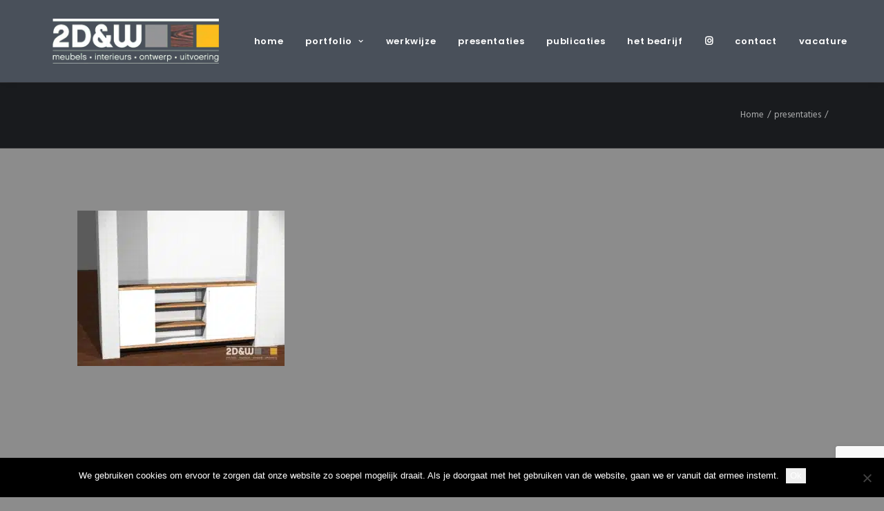

--- FILE ---
content_type: text/html; charset=UTF-8
request_url: https://2denw.nl/presentaties/3442_1-tv-meubel/
body_size: 10822
content:
<!DOCTYPE html>
<html class="no-touch" lang="nl-NL" xmlns="http://www.w3.org/1999/xhtml">
<head>
<meta http-equiv="Content-Type" content="text/html; charset=UTF-8">
<meta name="viewport" content="width=device-width, initial-scale=1">
<link rel="profile" href="https://gmpg.org/xfn/11">
<link rel="pingback" href="https://2denw.nl/xmlrpc.php">
<meta name='robots' content='index, follow, max-image-preview:large, max-snippet:-1, max-video-preview:-1' />
	<style>img:is([sizes="auto" i], [sizes^="auto," i]) { contain-intrinsic-size: 3000px 1500px }</style>
	
	<!-- This site is optimized with the Yoast SEO Premium plugin v24.4 (Yoast SEO v25.7) - https://yoast.com/wordpress/plugins/seo/ -->
	<title>- 2D&amp;W</title>
<link data-rocket-preload as="style" href="https://fonts.googleapis.com/css?family=Poppins%3A300%2Cregular%2C500%2C600%2C700%7CHind%3A300%2Cregular%2C500%2C600%2C700&#038;subset=devanagari%2Clatin-ext%2Clatin&#038;display=swap" rel="preload">
<link href="https://fonts.googleapis.com/css?family=Poppins%3A300%2Cregular%2C500%2C600%2C700%7CHind%3A300%2Cregular%2C500%2C600%2C700&#038;subset=devanagari%2Clatin-ext%2Clatin&#038;display=swap" media="print" onload="this.media=&#039;all&#039;" rel="stylesheet">
<noscript><link rel="stylesheet" href="https://fonts.googleapis.com/css?family=Poppins%3A300%2Cregular%2C500%2C600%2C700%7CHind%3A300%2Cregular%2C500%2C600%2C700&#038;subset=devanagari%2Clatin-ext%2Clatin&#038;display=swap"></noscript>
	<link rel="canonical" href="https://2denw.nl/presentaties/3442_1-tv-meubel/" />
	<meta property="og:locale" content="nl_NL" />
	<meta property="og:type" content="article" />
	<meta property="og:title" content="- 2D&amp;W" />
	<meta property="og:description" content="Bloemendaal 2018" />
	<meta property="og:url" content="https://2denw.nl/presentaties/3442_1-tv-meubel/" />
	<meta property="og:site_name" content="2D&amp;W" />
	<meta property="article:modified_time" content="2018-10-23T10:11:16+00:00" />
	<meta property="og:image" content="https://2denw.nl/presentaties/3442_1-tv-meubel" />
	<meta property="og:image:width" content="4000" />
	<meta property="og:image:height" content="3000" />
	<meta property="og:image:type" content="image/jpeg" />
	<meta name="twitter:card" content="summary_large_image" />
	<script type="application/ld+json" class="yoast-schema-graph">{"@context":"https://schema.org","@graph":[{"@type":"WebPage","@id":"https://2denw.nl/presentaties/3442_1-tv-meubel/","url":"https://2denw.nl/presentaties/3442_1-tv-meubel/","name":"- 2D&amp;W","isPartOf":{"@id":"https://2denw.nl/#website"},"primaryImageOfPage":{"@id":"https://2denw.nl/presentaties/3442_1-tv-meubel/#primaryimage"},"image":{"@id":"https://2denw.nl/presentaties/3442_1-tv-meubel/#primaryimage"},"thumbnailUrl":"https://2denw.nl/wp-content/uploads/2018/10/3442_1-tv-meubel.jpg","datePublished":"2018-10-23T10:08:13+00:00","dateModified":"2018-10-23T10:11:16+00:00","breadcrumb":{"@id":"https://2denw.nl/presentaties/3442_1-tv-meubel/#breadcrumb"},"inLanguage":"nl-NL","potentialAction":[{"@type":"ReadAction","target":["https://2denw.nl/presentaties/3442_1-tv-meubel/"]}]},{"@type":"ImageObject","inLanguage":"nl-NL","@id":"https://2denw.nl/presentaties/3442_1-tv-meubel/#primaryimage","url":"https://2denw.nl/wp-content/uploads/2018/10/3442_1-tv-meubel.jpg","contentUrl":"https://2denw.nl/wp-content/uploads/2018/10/3442_1-tv-meubel.jpg","width":4000,"height":3000,"caption":"Bloemendaal 2018"},{"@type":"BreadcrumbList","@id":"https://2denw.nl/presentaties/3442_1-tv-meubel/#breadcrumb","itemListElement":[{"@type":"ListItem","position":1,"name":"Home","item":"https://2denw.nl/"},{"@type":"ListItem","position":2,"name":"presentaties","item":"https://2denw.nl/presentaties/"}]},{"@type":"WebSite","@id":"https://2denw.nl/#website","url":"https://2denw.nl/","name":"2D&W","description":"Meubels Interieur Ontwerp Uitvoering","publisher":{"@id":"https://2denw.nl/#organization"},"potentialAction":[{"@type":"SearchAction","target":{"@type":"EntryPoint","urlTemplate":"https://2denw.nl/?s={search_term_string}"},"query-input":{"@type":"PropertyValueSpecification","valueRequired":true,"valueName":"search_term_string"}}],"inLanguage":"nl-NL"},{"@type":"Organization","@id":"https://2denw.nl/#organization","name":"2D&W","url":"https://2denw.nl/","logo":{"@type":"ImageObject","inLanguage":"nl-NL","@id":"https://2denw.nl/#/schema/logo/image/","url":"https://2denw.nl/wp-content/uploads/2016/11/logo.jpg","contentUrl":"https://2denw.nl/wp-content/uploads/2016/11/logo.jpg","width":248,"height":80,"caption":"2D&W"},"image":{"@id":"https://2denw.nl/#/schema/logo/image/"},"sameAs":["https://www.instagram.com/2denw/"]}]}</script>
	<!-- / Yoast SEO Premium plugin. -->


<link rel='dns-prefetch' href='//www.googletagmanager.com' />
<link rel='dns-prefetch' href='//fonts.googleapis.com' />
<link rel='dns-prefetch' href='//use.fontawesome.com' />
<link href='https://fonts.gstatic.com' crossorigin rel='preconnect' />
<link rel="alternate" type="application/rss+xml" title="2D&amp;W &raquo; feed" href="https://2denw.nl/feed/" />
<link rel="alternate" type="application/rss+xml" title="2D&amp;W &raquo; reacties feed" href="https://2denw.nl/comments/feed/" />
<link rel="alternate" type="application/rss+xml" title="2D&amp;W &raquo;  reacties feed" href="https://2denw.nl/presentaties/3442_1-tv-meubel/feed/" />
<style id='classic-theme-styles-inline-css' type='text/css'>
/*! This file is auto-generated */
.wp-block-button__link{color:#fff;background-color:#32373c;border-radius:9999px;box-shadow:none;text-decoration:none;padding:calc(.667em + 2px) calc(1.333em + 2px);font-size:1.125em}.wp-block-file__button{background:#32373c;color:#fff;text-decoration:none}
</style>
<link rel="preload" as="style" onload="this.onload=null;this.rel='stylesheet'" id='cookie-notice-front-css' href='https://2denw.nl/wp-content/plugins/cookie-notice/css/front.min.css?ver=2.5.7' type='text/css' media='all' />

<link data-minify="1" rel='stylesheet' id='uncode-style-css' href='https://2denw.nl/wp-content/cache/min/1/wp-content/themes/uncode/library/css/style.css?ver=1753525655' type='text/css' media='all' />
<style id='uncode-style-inline-css' type='text/css'>

@media (max-width: 959px) { .navbar-brand > * { height: 45px !important;}}
@media (min-width: 960px) { .limit-width { max-width: 1200px; margin: auto;}}
#changer-back-color { transition: background-color 1000ms cubic-bezier(0.25, 1, 0.5, 1) !important; } #changer-back-color > div { transition: opacity 1000ms cubic-bezier(0.25, 1, 0.5, 1) !important; } body.bg-changer-init.disable-hover .main-wrapper .style-light,  body.bg-changer-init.disable-hover .main-wrapper .style-light h1,  body.bg-changer-init.disable-hover .main-wrapper .style-light h2, body.bg-changer-init.disable-hover .main-wrapper .style-light h3, body.bg-changer-init.disable-hover .main-wrapper .style-light h4, body.bg-changer-init.disable-hover .main-wrapper .style-light h5, body.bg-changer-init.disable-hover .main-wrapper .style-light h6, body.bg-changer-init.disable-hover .main-wrapper .style-light a, body.bg-changer-init.disable-hover .main-wrapper .style-dark, body.bg-changer-init.disable-hover .main-wrapper .style-dark h1, body.bg-changer-init.disable-hover .main-wrapper .style-dark h2, body.bg-changer-init.disable-hover .main-wrapper .style-dark h3, body.bg-changer-init.disable-hover .main-wrapper .style-dark h4, body.bg-changer-init.disable-hover .main-wrapper .style-dark h5, body.bg-changer-init.disable-hover .main-wrapper .style-dark h6, body.bg-changer-init.disable-hover .main-wrapper .style-dark a { transition: color 1000ms cubic-bezier(0.25, 1, 0.5, 1) !important; }
</style>
<link data-minify="1" rel="preload" as="style" onload="this.onload=null;this.rel='stylesheet'" id='uncode-custom-style-css' href='https://2denw.nl/wp-content/cache/min/1/wp-content/themes/uncode/library/css/style-custom.css?ver=1753525656' type='text/css' media='all' />
<style id='uncode-custom-style-inline-css' type='text/css'>
.menu-light .menu-smart > li.active > a, .menu-light .menu-smart > li a.active, .menu-light .menu-smart > li.current-menu-ancestor > a {text-decoration:underline;}input[type="text"],input[type="email"],textarea{color:#000;}.style-light .btn-default, .style-dark .style-light.style-override .btn-default, .style-dark .style-light .btn-default {background-color:#49505a !important;}.wpcf7-form input,.wpcf7-form textarea,.wpcf7-form select {width:98%;}figcaption {line-height:1.2em;}.style-dark .link, .style-dark.style-override .link, .style-light .style-dark .link, .style-dark a, .style-dark.style-override a, .style-light .style-dark a, .style-dark input[type=checkbox]:checked:before, .style-dark.style-override input[type=checkbox]:checked:before, .style-light .style-dark input[type=checkbox]:checked:before {color:#fbbc1e;}a:hover, a:focus, a.active {text-decoration:underline;}.share-button.share-inline .social.top li.social-twitter {display:none !important;}
</style>
<link data-minify="1" rel="preload" as="style" onload="this.onload=null;this.rel='stylesheet'" id='child-style-css' href='https://2denw.nl/wp-content/cache/min/1/wp-content/themes/uncode-child/style.css?ver=1753525656' type='text/css' media='all' />
<link data-minify="1" rel="preload" as="style" onload="this.onload=null;this.rel='stylesheet'" id='custom-fa-css' href='https://2denw.nl/wp-content/cache/min/1/releases/v5.0.6/css/all.css?ver=1753525656' type='text/css' media='all' />
<link data-minify="1" rel="preload" as="style" onload="this.onload=null;this.rel='stylesheet'" id='lenis-scroll-style-css' href='https://2denw.nl/wp-content/cache/min/1/wp-content/themes/uncode/library/css/style-lenis.css?ver=1753525656' type='text/css' media='all' />
<link data-minify="1" rel="preload" as="style" onload="this.onload=null;this.rel='stylesheet'" id='uncode-style-breadcrumbs-css' href='https://2denw.nl/wp-content/cache/min/1/wp-content/themes/uncode/library/css/style-breadcrumbs.css?ver=1753526039' type='text/css' media='all' />
<link data-minify="1" rel="preload" as="style" onload="this.onload=null;this.rel='stylesheet'" id='uncode-style-iconbox-css' href='https://2denw.nl/wp-content/cache/min/1/wp-content/themes/uncode/library/css/style-iconbox.css?ver=1753525656' type='text/css' media='all' />
<link data-minify="1" rel="preload" as="style" onload="this.onload=null;this.rel='stylesheet'" id='uncode-style-utils-css' href='https://2denw.nl/wp-content/cache/min/1/wp-content/themes/uncode/library/css/style-utils.css?ver=1753525656' type='text/css' media='all' />
<link data-minify="1" rel="preload" as="style" onload="this.onload=null;this.rel='stylesheet'" id='uncode-icons-css' href='https://2denw.nl/wp-content/cache/min/1/wp-content/themes/uncode/library/css/uncode-icons.css?ver=1753525656' type='text/css' media='all' />
<script type="text/javascript" id="cookie-notice-front-js-before">
/* <![CDATA[ */
var cnArgs = {"ajaxUrl":"https:\/\/2denw.nl\/wp-admin\/admin-ajax.php","nonce":"68a330fe9a","hideEffect":"fade","position":"bottom","onScroll":false,"onScrollOffset":100,"onClick":false,"cookieName":"cookie_notice_accepted","cookieTime":2592000,"cookieTimeRejected":2592000,"globalCookie":false,"redirection":false,"cache":true,"revokeCookies":false,"revokeCookiesOpt":"automatic"};
/* ]]> */
</script>
<script type="text/javascript" src="https://2denw.nl/wp-content/plugins/cookie-notice/js/front.min.js?ver=2.5.7" id="cookie-notice-front-js"></script>
<script type="text/javascript" src="/wp-content/themes/uncode/library/js/ai-uncode.js" id="uncodeAI" data-async='true' data-home="/" data-path="/" data-breakpoints-images="516,720,1032" id="ai-uncode-js"></script>
<script type="text/javascript" id="uncode-init-js-extra">
/* <![CDATA[ */
var SiteParameters = {"days":"days","hours":"hours","minutes":"minutes","seconds":"seconds","constant_scroll":"on","scroll_speed":"2","parallax_factor":"0.25","loading":"Loading\u2026","slide_name":"slide","slide_footer":"footer","ajax_url":"https:\/\/2denw.nl\/wp-admin\/admin-ajax.php","nonce_adaptive_images":"37adc45efe","nonce_srcset_async":"c8328a5cb1","enable_debug":"","block_mobile_videos":"","is_frontend_editor":"","main_width":["1200","px"],"mobile_parallax_allowed":"","listen_for_screen_update":"1","wireframes_plugin_active":"","sticky_elements":"off","resize_quality":"80","register_metadata":"1","bg_changer_time":"1000","update_wc_fragments":"1","optimize_shortpixel_image":"","menu_mobile_offcanvas_gap":"45","custom_cursor_selector":"[href], .trigger-overlay, .owl-next, .owl-prev, .owl-dot, input[type=\"submit\"], input[type=\"checkbox\"], button[type=\"submit\"], a[class^=\"ilightbox\"], .ilightbox-thumbnail, .ilightbox-prev, .ilightbox-next, .overlay-close, .unmodal-close, .qty-inset > span, .share-button li, .uncode-post-titles .tmb.tmb-click-area, .btn-link, .tmb-click-row .t-inside, .lg-outer button, .lg-thumb img, a[data-lbox], .uncode-close-offcanvas-overlay, .uncode-nav-next, .uncode-nav-prev, .uncode-nav-index","mobile_parallax_animation":"","lbox_enhanced":"","native_media_player":"1","vimeoPlayerParams":"?autoplay=0","ajax_filter_key_search":"key","ajax_filter_key_unfilter":"unfilter","index_pagination_disable_scroll":"","index_pagination_scroll_to":"","uncode_wc_popup_cart_qty":"","disable_hover_hack":"","uncode_nocookie":"","menuHideOnClick":"1","smoothScroll":"off","smoothScrollDisableHover":"","smoothScrollQuery":"960","uncode_force_onepage_dots":"","uncode_smooth_scroll_safe":"","uncode_lb_add_galleries":", .gallery","uncode_lb_add_items":", .gallery .gallery-item a","uncode_prev_label":"Previous","uncode_next_label":"Next","uncode_slide_label":"Slide","uncode_share_label":"Share on %","uncode_has_ligatures":"","uncode_is_accessible":"","uncode_carousel_itemSelector":"*:not(.hidden)","uncode_adaptive":"1","ai_breakpoints":"516,720,1032","uncode_adaptive_async":"1","uncode_limit_width":"1200px"};
/* ]]> */
</script>
<script type="text/javascript" src="https://2denw.nl/wp-content/themes/uncode/library/js/init.js" id="uncode-init-js"></script>

<!-- Google tag (gtag.js) snippet toegevoegd door Site Kit -->
<!-- Google Analytics snippet toegevoegd door Site Kit -->
<script type="text/javascript" src="https://www.googletagmanager.com/gtag/js?id=GT-5DDB63G" id="google_gtagjs-js" async></script>
<script type="text/javascript" id="google_gtagjs-js-after">
/* <![CDATA[ */
window.dataLayer = window.dataLayer || [];function gtag(){dataLayer.push(arguments);}
gtag("set","linker",{"domains":["2denw.nl"]});
gtag("js", new Date());
gtag("set", "developer_id.dZTNiMT", true);
gtag("config", "GT-5DDB63G");
/* ]]> */
</script>
<script></script><link rel="https://api.w.org/" href="https://2denw.nl/wp-json/" /><link rel="alternate" title="JSON" type="application/json" href="https://2denw.nl/wp-json/wp/v2/media/56667" /><link rel="EditURI" type="application/rsd+xml" title="RSD" href="https://2denw.nl/xmlrpc.php?rsd" />
<meta name="generator" content="Site Kit by Google 1.170.0" /><style type="text/css">.recentcomments a{display:inline !important;padding:0 !important;margin:0 !important;}</style><style type="text/css" id="custom-background-css">
body.custom-background { background-color: #8c8c8c; }
</style>
	<link rel="icon" href="https://2denw.nl/wp-content/uploads/2016/09/cropped-favicon_2denw-32x32.jpg" sizes="32x32" />
<link rel="icon" href="https://2denw.nl/wp-content/uploads/2016/09/cropped-favicon_2denw-192x192.jpg" sizes="192x192" />
<link rel="apple-touch-icon" href="https://2denw.nl/wp-content/uploads/2016/09/cropped-favicon_2denw-180x180.jpg" />
<meta name="msapplication-TileImage" content="https://2denw.nl/wp-content/uploads/2016/09/cropped-favicon_2denw-270x270.jpg" />
<noscript><style> .wpb_animate_when_almost_visible { opacity: 1; }</style></noscript><meta name="generator" content="WP Rocket 3.19.3" data-wpr-features="wpr_minify_js wpr_minify_css wpr_preload_links wpr_desktop" /></head>
<body data-rsssl=1 class="attachment wp-singular attachment-template-default attachmentid-56667 attachment-jpeg custom-background wp-theme-uncode wp-child-theme-uncode-child  style-color-lxmt-bg cookies-not-set hormenu-position-left hmenu hmenu-position-right header-full-width main-center-align menu-mobile-default mobile-parallax-not-allowed ilb-no-bounce unreg adaptive-images-async uncode-logo-mobile qw-body-scroll-disabled no-qty-fx wpb-js-composer js-comp-ver-8.5 vc_responsive" data-border="0">

			<div data-rocket-location-hash="b999c5842096cf289cf2b3342ec2f047" id="vh_layout_help"></div><div data-rocket-location-hash="d6a129158e1ab98ab0ee9e9c8d6933cb" class="body-borders" data-border="0"><div data-rocket-location-hash="12df3111c1cd15cc14a276f4725186cd" class="top-border body-border-shadow"></div><div data-rocket-location-hash="6f4692f091c693520df938b77d8bdf7b" class="right-border body-border-shadow"></div><div data-rocket-location-hash="ccde056bc1976fcd1cafe48811ee1f48" class="bottom-border body-border-shadow"></div><div data-rocket-location-hash="502c3cd9e2dfc1f094a18e9ec1009e59" class="left-border body-border-shadow"></div><div data-rocket-location-hash="2beef981114bd036892cc29600b75d8d" class="top-border style-dark-bg"></div><div data-rocket-location-hash="1f6c27978672611662ab4ac1805c391e" class="right-border style-dark-bg"></div><div data-rocket-location-hash="78a490110d462008782df8bc07329f1a" class="bottom-border style-dark-bg"></div><div data-rocket-location-hash="de568e6eed796b8b8c44fbb9a270afd5" class="left-border style-dark-bg"></div></div>	<div data-rocket-location-hash="4ae4629be2f0635a0fdf1a4d7e277bef" class="box-wrapper">
		<div data-rocket-location-hash="3f7c2f483ad2ef30282803d82e7fdb42" class="box-container">
		<script type="text/javascript" id="initBox">UNCODE.initBox();</script>
		<div data-rocket-location-hash="1d9a5f828fb22dedf5b08d60cdfcb72b" class="menu-wrapper menu-sticky">
													
													<header id="masthead" class="navbar menu-primary menu-light submenu-dark style-light-original menu-with-logo">
														<div class="menu-container menu-hide style-color-wvjs-bg menu-no-borders menu-shadows" role="navigation">
															<div class="row-menu limit-width">
																<div class="row-menu-inner">
																	<div id="logo-container-mobile" class="col-lg-0 logo-container middle">
																		<div id="main-logo" class="navbar-header style-light">
																			<a href="https://2denw.nl/" class="navbar-brand" data-minheight="20" aria-label="2D&amp;W"><div class="logo-image main-logo logo-skinnable" data-maxheight="65" style="height: 65px;"><img decoding="async" src="https://2denw.nl/wp-content/uploads/2025/06/logo_v4.png" alt="logo" width="260" height="70" class="img-responsive" /></div><div class="logo-image mobile-logo logo-skinnable" data-maxheight="65" style="height: 65px;"><img fetchpriority="high" decoding="async" src="https://2denw.nl/wp-content/uploads/2016/09/logo_v1.png" alt="logo" width="867" height="232" class="img-responsive" /></div></a>
																		</div>
																		<div class="mmb-container"><div class="mobile-additional-icons"></div><div class="mobile-menu-button mobile-menu-button-light lines-button" aria-label="Toggle menu" role="button" tabindex="0"><span class="lines"><span></span></span></div></div>
																	</div>
																	<div class="col-lg-12 main-menu-container middle">
																		<div class="menu-horizontal ">
																			<div class="menu-horizontal-inner">
																				<div class="nav navbar-nav navbar-main navbar-nav-last"><ul id="menu-main-menu" class="menu-primary-inner menu-smart sm" role="menu"><li role="menuitem"  id="menu-item-54117" class="menu-item menu-item-type-post_type menu-item-object-page menu-item-home menu-item-54117 menu-item-link"><a href="https://2denw.nl/">home<i class="fa fa-angle-right fa-dropdown"></i></a></li>
<li role="menuitem"  id="menu-item-54211" class="menu-item menu-item-type-post_type menu-item-object-page menu-item-has-children menu-item-54211 dropdown menu-item-link"><a href="https://2denw.nl/projecten/" data-toggle="dropdown" class="dropdown-toggle" data-type="title">portfolio<i class="fa fa-angle-down fa-dropdown"></i></a>
<ul role="menu" class="drop-menu">
	<li role="menuitem"  id="menu-item-57091" class="menu-item menu-item-type-post_type menu-item-object-page menu-item-57091"><a href="https://2denw.nl/projecten/banken/">Banken<i class="fa fa-angle-right fa-dropdown"></i></a></li>
	<li role="menuitem"  id="menu-item-57092" class="menu-item menu-item-type-post_type menu-item-object-page menu-item-57092"><a href="https://2denw.nl/projecten/dressoirs/">Dressoirs<i class="fa fa-angle-right fa-dropdown"></i></a></li>
	<li role="menuitem"  id="menu-item-57093" class="menu-item menu-item-type-post_type menu-item-object-page menu-item-57093"><a href="https://2denw.nl/projecten/horeca/">Horeca<i class="fa fa-angle-right fa-dropdown"></i></a></li>
	<li role="menuitem"  id="menu-item-57094" class="menu-item menu-item-type-post_type menu-item-object-page menu-item-57094"><a href="https://2denw.nl/projecten/keukens/">Keukens<i class="fa fa-angle-right fa-dropdown"></i></a></li>
	<li role="menuitem"  id="menu-item-57096" class="menu-item menu-item-type-post_type menu-item-object-page menu-item-57096"><a href="https://2denw.nl/projecten/tafels-en-bureaus/">Tafels en Bureaus<i class="fa fa-angle-right fa-dropdown"></i></a></li>
	<li role="menuitem"  id="menu-item-57097" class="menu-item menu-item-type-post_type menu-item-object-page menu-item-57097"><a href="https://2denw.nl/projecten/wandkasten/">Wandkasten<i class="fa fa-angle-right fa-dropdown"></i></a></li>
	<li role="menuitem"  id="menu-item-57095" class="menu-item menu-item-type-post_type menu-item-object-page menu-item-57095"><a href="https://2denw.nl/projecten/overig/">Overig<i class="fa fa-angle-right fa-dropdown"></i></a></li>
</ul>
</li>
<li role="menuitem"  id="menu-item-23" class="menu-item menu-item-type-post_type menu-item-object-page menu-item-23 menu-item-link"><a href="https://2denw.nl/werkwijze/">werkwijze<i class="fa fa-angle-right fa-dropdown"></i></a></li>
<li role="menuitem"  id="menu-item-21" class="menu-item menu-item-type-post_type menu-item-object-page menu-item-21 menu-item-link"><a href="https://2denw.nl/presentaties/">presentaties<i class="fa fa-angle-right fa-dropdown"></i></a></li>
<li role="menuitem"  id="menu-item-20" class="menu-item menu-item-type-post_type menu-item-object-page menu-item-20 menu-item-link"><a href="https://2denw.nl/publicaties/">publicaties<i class="fa fa-angle-right fa-dropdown"></i></a></li>
<li role="menuitem"  id="menu-item-55647" class="menu-item menu-item-type-post_type menu-item-object-page menu-item-55647 menu-item-link"><a href="https://2denw.nl/het-bedrijf/">het bedrijf<i class="fa fa-angle-right fa-dropdown"></i></a></li>
<li role="menuitem"  id="menu-item-56545" class="menu-item menu-item-type-custom menu-item-object-custom menu-item-56545 menu-item-link"><a target="_blank" href="https://www.instagram.com/2denw/"><i class="fab fa-instagram"></i><i class="fa fa-angle-right fa-dropdown"></i></a></li>
<li role="menuitem"  id="menu-item-24" class="menu-item menu-item-type-post_type menu-item-object-page menu-item-24 menu-item-link"><a href="https://2denw.nl/contact/">contact<i class="fa fa-angle-right fa-dropdown"></i></a></li>
<li role="menuitem"  id="menu-item-56950" class="menu-item menu-item-type-post_type menu-item-object-page menu-item-56950 menu-item-link"><a href="https://2denw.nl/vacature/">vacature<i class="fa fa-angle-right fa-dropdown"></i></a></li>
</ul></div><div class="uncode-close-offcanvas-mobile lines-button close navbar-mobile-el"><span class="lines"></span></div><div class="desktop-hidden menu-accordion-secondary">
														 							</div></div>
																		</div>
																	</div>
																</div>
															</div></div>
													</header>
												</div>			<script type="text/javascript" id="fixMenuHeight">UNCODE.fixMenuHeight();</script>
						<div data-rocket-location-hash="465f41ea7268c98ddc0808d681861105" class="main-wrapper">
				<div class="main-container">
					<div class="page-wrapper" role="main">
						<div class="sections-container" id="sections-container">
<script type="text/javascript">UNCODE.initHeader();</script><div class="row-container row-breadcrumb row-breadcrumb-dark text-right">
		  					<div class="row row-parent style-dark limit-width">
									<div class="breadcrumb-title h5 text-bold"></div><ol class="breadcrumb header-subtitle"><li><a href="https://2denw.nl/">Home</a></li><li><a href="https://2denw.nl/presentaties/">presentaties</a></li><li class="current"></li></ol>
								</div>
							</div><article id="post-56667" class="page-body style-color-uydo-bg post-56667 attachment type-attachment status-inherit hentry">
						<div class="post-wrapper">
							<div class="post-body"><div class="post-content un-no-sidebar-layout"><div class="row-container">
		  					<div class="row row-parent style-dark limit-width double-top-padding double-bottom-padding">
									<div class="row-container">
		  					<div class="row row-parent style-dark limit-width no-top-padding double-bottom-padding">
									<p class="attachment"><a href='https://2denw.nl/wp-content/uploads/2018/10/3442_1-tv-meubel.jpg'><img decoding="async" width="300" height="225" src="https://2denw.nl/wp-content/uploads/2018/10/3442_1-tv-meubel-300x225.jpg" class="attachment-medium size-medium" alt="rendering render tv meubel wit massief hout meubelmaker amsterdam cabinetmaker custom handmade furniture op maat gemaakt maatwerk meubels" /></a></p>
								</div>
							</div>
								</div>
							</div></div></div>
						</div>
					</article>
								</div><!-- sections container -->
							</div><!-- page wrapper -->
												<footer id="colophon" class="site-footer" role="contentinfo">
							<div class="row-container style-color-wvjs-bg footer-last">
		  					<div class="row row-parent style-dark limit-width no-top-padding no-h-padding no-bottom-padding">
									<div class="site-info uncell col-lg-6 pos-middle text-left"><p>2D&amp;W | Kabelweg 38 | 1014 BB Amsterdam | T: 020 638 31 07 | E: info@2DenW.nl | <i class="fab fa-instagram"></i> | <i class="fab fa-facebook-square"></i> | Design: <span style="text-decoration: underline; color: #ffffff;"><a style="color: #ffffff; text-decoration: underline;" href="https://www.linkedin.com/in/robthijs/" target="_blank" rel="noopener">Rob Thijs</a></span></p>
</div><!-- site info -->
								</div>
							</div>						</footer>
																	</div><!-- main container -->
				</div><!-- main wrapper -->
							</div><!-- box container -->
					</div><!-- box wrapper -->
		<div data-rocket-location-hash="c8e79344af9173c028aefd0031a9ce96" class="style-light footer-scroll-top"><a href="#" class="scroll-top" aria-label="Scroll to top"><i class="fa fa-angle-up fa-stack btn-default btn-hover-nobg"></i></a></div>
		
	<script type="speculationrules">
{"prefetch":[{"source":"document","where":{"and":[{"href_matches":"\/*"},{"not":{"href_matches":["\/wp-*.php","\/wp-admin\/*","\/wp-content\/uploads\/*","\/wp-content\/*","\/wp-content\/plugins\/*","\/wp-content\/themes\/uncode-child\/*","\/wp-content\/themes\/uncode\/*","\/*\\?(.+)"]}},{"not":{"selector_matches":"a[rel~=\"nofollow\"]"}},{"not":{"selector_matches":".no-prefetch, .no-prefetch a"}}]},"eagerness":"conservative"}]}
</script>
<!-- Google tag (gtag.js) -->
<script async src="https://www.googletagmanager.com/gtag/js?id=G-6JZQ8LCZFW"></script>
<script>
  window.dataLayer = window.dataLayer || [];
  function gtag(){dataLayer.push(arguments);}
  gtag('js', new Date());

  gtag('config', 'G-6JZQ8LCZFW');
</script><script type="text/javascript" id="rocket-browser-checker-js-after">
/* <![CDATA[ */
"use strict";var _createClass=function(){function defineProperties(target,props){for(var i=0;i<props.length;i++){var descriptor=props[i];descriptor.enumerable=descriptor.enumerable||!1,descriptor.configurable=!0,"value"in descriptor&&(descriptor.writable=!0),Object.defineProperty(target,descriptor.key,descriptor)}}return function(Constructor,protoProps,staticProps){return protoProps&&defineProperties(Constructor.prototype,protoProps),staticProps&&defineProperties(Constructor,staticProps),Constructor}}();function _classCallCheck(instance,Constructor){if(!(instance instanceof Constructor))throw new TypeError("Cannot call a class as a function")}var RocketBrowserCompatibilityChecker=function(){function RocketBrowserCompatibilityChecker(options){_classCallCheck(this,RocketBrowserCompatibilityChecker),this.passiveSupported=!1,this._checkPassiveOption(this),this.options=!!this.passiveSupported&&options}return _createClass(RocketBrowserCompatibilityChecker,[{key:"_checkPassiveOption",value:function(self){try{var options={get passive(){return!(self.passiveSupported=!0)}};window.addEventListener("test",null,options),window.removeEventListener("test",null,options)}catch(err){self.passiveSupported=!1}}},{key:"initRequestIdleCallback",value:function(){!1 in window&&(window.requestIdleCallback=function(cb){var start=Date.now();return setTimeout(function(){cb({didTimeout:!1,timeRemaining:function(){return Math.max(0,50-(Date.now()-start))}})},1)}),!1 in window&&(window.cancelIdleCallback=function(id){return clearTimeout(id)})}},{key:"isDataSaverModeOn",value:function(){return"connection"in navigator&&!0===navigator.connection.saveData}},{key:"supportsLinkPrefetch",value:function(){var elem=document.createElement("link");return elem.relList&&elem.relList.supports&&elem.relList.supports("prefetch")&&window.IntersectionObserver&&"isIntersecting"in IntersectionObserverEntry.prototype}},{key:"isSlowConnection",value:function(){return"connection"in navigator&&"effectiveType"in navigator.connection&&("2g"===navigator.connection.effectiveType||"slow-2g"===navigator.connection.effectiveType)}}]),RocketBrowserCompatibilityChecker}();
/* ]]> */
</script>
<script type="text/javascript" id="rocket-preload-links-js-extra">
/* <![CDATA[ */
var RocketPreloadLinksConfig = {"excludeUris":"\/(?:.+\/)?feed(?:\/(?:.+\/?)?)?$|\/(?:.+\/)?embed\/|\/(index.php\/)?(.*)wp-json(\/.*|$)|\/refer\/|\/go\/|\/recommend\/|\/recommends\/","usesTrailingSlash":"1","imageExt":"jpg|jpeg|gif|png|tiff|bmp|webp|avif|pdf|doc|docx|xls|xlsx|php","fileExt":"jpg|jpeg|gif|png|tiff|bmp|webp|avif|pdf|doc|docx|xls|xlsx|php|html|htm","siteUrl":"https:\/\/2denw.nl","onHoverDelay":"100","rateThrottle":"3"};
/* ]]> */
</script>
<script type="text/javascript" id="rocket-preload-links-js-after">
/* <![CDATA[ */
(function() {
"use strict";var r="function"==typeof Symbol&&"symbol"==typeof Symbol.iterator?function(e){return typeof e}:function(e){return e&&"function"==typeof Symbol&&e.constructor===Symbol&&e!==Symbol.prototype?"symbol":typeof e},e=function(){function i(e,t){for(var n=0;n<t.length;n++){var i=t[n];i.enumerable=i.enumerable||!1,i.configurable=!0,"value"in i&&(i.writable=!0),Object.defineProperty(e,i.key,i)}}return function(e,t,n){return t&&i(e.prototype,t),n&&i(e,n),e}}();function i(e,t){if(!(e instanceof t))throw new TypeError("Cannot call a class as a function")}var t=function(){function n(e,t){i(this,n),this.browser=e,this.config=t,this.options=this.browser.options,this.prefetched=new Set,this.eventTime=null,this.threshold=1111,this.numOnHover=0}return e(n,[{key:"init",value:function(){!this.browser.supportsLinkPrefetch()||this.browser.isDataSaverModeOn()||this.browser.isSlowConnection()||(this.regex={excludeUris:RegExp(this.config.excludeUris,"i"),images:RegExp(".("+this.config.imageExt+")$","i"),fileExt:RegExp(".("+this.config.fileExt+")$","i")},this._initListeners(this))}},{key:"_initListeners",value:function(e){-1<this.config.onHoverDelay&&document.addEventListener("mouseover",e.listener.bind(e),e.listenerOptions),document.addEventListener("mousedown",e.listener.bind(e),e.listenerOptions),document.addEventListener("touchstart",e.listener.bind(e),e.listenerOptions)}},{key:"listener",value:function(e){var t=e.target.closest("a"),n=this._prepareUrl(t);if(null!==n)switch(e.type){case"mousedown":case"touchstart":this._addPrefetchLink(n);break;case"mouseover":this._earlyPrefetch(t,n,"mouseout")}}},{key:"_earlyPrefetch",value:function(t,e,n){var i=this,r=setTimeout(function(){if(r=null,0===i.numOnHover)setTimeout(function(){return i.numOnHover=0},1e3);else if(i.numOnHover>i.config.rateThrottle)return;i.numOnHover++,i._addPrefetchLink(e)},this.config.onHoverDelay);t.addEventListener(n,function e(){t.removeEventListener(n,e,{passive:!0}),null!==r&&(clearTimeout(r),r=null)},{passive:!0})}},{key:"_addPrefetchLink",value:function(i){return this.prefetched.add(i.href),new Promise(function(e,t){var n=document.createElement("link");n.rel="prefetch",n.href=i.href,n.onload=e,n.onerror=t,document.head.appendChild(n)}).catch(function(){})}},{key:"_prepareUrl",value:function(e){if(null===e||"object"!==(void 0===e?"undefined":r(e))||!1 in e||-1===["http:","https:"].indexOf(e.protocol))return null;var t=e.href.substring(0,this.config.siteUrl.length),n=this._getPathname(e.href,t),i={original:e.href,protocol:e.protocol,origin:t,pathname:n,href:t+n};return this._isLinkOk(i)?i:null}},{key:"_getPathname",value:function(e,t){var n=t?e.substring(this.config.siteUrl.length):e;return n.startsWith("/")||(n="/"+n),this._shouldAddTrailingSlash(n)?n+"/":n}},{key:"_shouldAddTrailingSlash",value:function(e){return this.config.usesTrailingSlash&&!e.endsWith("/")&&!this.regex.fileExt.test(e)}},{key:"_isLinkOk",value:function(e){return null!==e&&"object"===(void 0===e?"undefined":r(e))&&(!this.prefetched.has(e.href)&&e.origin===this.config.siteUrl&&-1===e.href.indexOf("?")&&-1===e.href.indexOf("#")&&!this.regex.excludeUris.test(e.href)&&!this.regex.images.test(e.href))}}],[{key:"run",value:function(){"undefined"!=typeof RocketPreloadLinksConfig&&new n(new RocketBrowserCompatibilityChecker({capture:!0,passive:!0}),RocketPreloadLinksConfig).init()}}]),n}();t.run();
}());
/* ]]> */
</script>
<script data-minify="1" type="text/javascript" src="https://2denw.nl/wp-content/cache/min/1/wp-content/themes/uncode/library/js/global.js?ver=1753525656" id="uncode-global-js"></script>
<script type="text/javascript" src="https://2denw.nl/wp-includes/js/jquery/jquery.min.js?ver=3.7.1" id="jquery-core-js"></script>
<script data-minify="1" type="text/javascript" src="https://2denw.nl/wp-content/cache/min/1/wp-content/themes/uncode/library/js/lib/lenis.js?ver=1753525656" id="lenis-scroll-js"></script>
<script data-minify="1" type="text/javascript" src="https://2denw.nl/wp-content/cache/min/1/wp-content/themes/uncode/library/js/utils.js?ver=1753525656" id="uncode-utils-js"></script>
<script data-minify="1" type="text/javascript" src="https://2denw.nl/wp-content/cache/min/1/wp-content/themes/uncode/library/js/menuSystem.js?ver=1753525656" id="uncode-menuSystem-js"></script>
<script data-minify="1" type="text/javascript" src="https://2denw.nl/wp-content/cache/min/1/wp-content/themes/uncode/library/js/disableHoverScroll.js?ver=1753525656" id="uncode-disableHoverScroll-js"></script>
<script data-minify="1" type="text/javascript" src="https://2denw.nl/wp-content/cache/min/1/wp-content/themes/uncode/library/js/animations.js?ver=1753525656" id="uncode-animations-js"></script>
<script data-minify="1" type="text/javascript" src="https://2denw.nl/wp-content/cache/min/1/wp-content/themes/uncode/library/js/tapHover.js?ver=1753525656" id="uncode-tapHover-js"></script>
<script data-minify="1" type="text/javascript" src="https://2denw.nl/wp-content/cache/min/1/wp-content/themes/uncode/library/js/preventDoubleTransition.js?ver=1753525656" id="uncode-preventDoubleTransition-js"></script>
<script data-minify="1" type="text/javascript" src="https://2denw.nl/wp-content/cache/min/1/wp-content/themes/uncode/library/js/printScreen.js?ver=1753525656" id="uncode-printScreen-js"></script>
<script data-minify="1" type="text/javascript" src="https://2denw.nl/wp-content/cache/min/1/wp-content/themes/uncode/library/js/lib/jquery.waypoints.js?ver=1753525656" id="jquery-waypoints-js"></script>
<script data-minify="1" type="text/javascript" src="https://2denw.nl/wp-content/cache/min/1/wp-content/themes/uncode/library/js/lib/jquery.smartmenus.js?ver=1753525656" id="jquery-smartmenus-js"></script>
<script data-minify="1" type="text/javascript" src="https://2denw.nl/wp-content/cache/min/1/wp-content/themes/uncode/library/js/lib/jquery.easing.js?ver=1753525656" id="jquery-easing-js"></script>
<script data-minify="1" type="text/javascript" src="https://2denw.nl/wp-content/cache/min/1/wp-content/themes/uncode/library/js/lib/jquery.mousewheel.js?ver=1753525656" id="jquery-mousewheel-js"></script>
<script data-minify="1" type="text/javascript" src="https://2denw.nl/wp-content/cache/min/1/wp-content/themes/uncode/library/js/lib/jquery.sticky-kit.js?ver=1753525656" id="jquery-sticky-kit-js"></script>
<script data-minify="1" type="text/javascript" src="https://2denw.nl/wp-content/cache/min/1/wp-content/themes/uncode/library/js/stickyElements.js?ver=1753525656" id="uncode-stickyElements-js"></script>
<script data-minify="1" type="text/javascript" src="https://2denw.nl/wp-content/cache/min/1/wp-content/themes/uncode/library/js/lib/transition.js?ver=1753525656" id="transition-js"></script>
<script data-minify="1" type="text/javascript" src="https://2denw.nl/wp-content/cache/min/1/wp-content/themes/uncode/library/js/app-loader.js?ver=1753525656" id="uncode-app-js"></script>
<script type="text/javascript" src="https://www.google.com/recaptcha/api.js?render=6LcFrZwiAAAAANAnhZNOXPWwxsPdII1uDY3MSnOS&amp;ver=3.0" id="google-recaptcha-js"></script>
<script type="text/javascript" src="https://2denw.nl/wp-includes/js/dist/vendor/wp-polyfill.min.js?ver=3.15.0" id="wp-polyfill-js"></script>
<script type="text/javascript" id="wpcf7-recaptcha-js-before">
/* <![CDATA[ */
var wpcf7_recaptcha = {
    "sitekey": "6LcFrZwiAAAAANAnhZNOXPWwxsPdII1uDY3MSnOS",
    "actions": {
        "homepage": "homepage",
        "contactform": "contactform"
    }
};
/* ]]> */
</script>
<script data-minify="1" type="text/javascript" src="https://2denw.nl/wp-content/cache/min/1/wp-content/plugins/contact-form-7/modules/recaptcha/index.js?ver=1753525656" id="wpcf7-recaptcha-js"></script>
<script></script>
		<!-- Cookie Notice plugin v2.5.7 by Hu-manity.co https://hu-manity.co/ -->
		<div data-rocket-location-hash="3aa853e9dce5441f2e66b68d6f81dca6" id="cookie-notice" role="dialog" class="cookie-notice-hidden cookie-revoke-hidden cn-position-bottom" aria-label="Cookie Notice" style="background-color: rgba(0,0,0,1);"><div data-rocket-location-hash="23c7272bac2734e1be88305ba00ba789" class="cookie-notice-container" style="color: #fff"><span id="cn-notice-text" class="cn-text-container">We gebruiken cookies om ervoor te zorgen dat onze website zo soepel mogelijk draait. Als je doorgaat met het gebruiken van de website, gaan we er vanuit dat ermee instemt.</span><span id="cn-notice-buttons" class="cn-buttons-container"><button id="cn-accept-cookie" data-cookie-set="accept" class="cn-set-cookie cn-button cn-button-custom button" aria-label="Ok">Ok</button></span><span id="cn-close-notice" data-cookie-set="accept" class="cn-close-icon" title="Nee"></span></div>
			
		</div>
		<!-- / Cookie Notice plugin --><script>var rocket_beacon_data = {"ajax_url":"https:\/\/2denw.nl\/wp-admin\/admin-ajax.php","nonce":"2a411157f5","url":"https:\/\/2denw.nl\/presentaties\/3442_1-tv-meubel","is_mobile":false,"width_threshold":1600,"height_threshold":700,"delay":500,"debug":null,"status":{"atf":true,"lrc":true,"preconnect_external_domain":true},"elements":"img, video, picture, p, main, div, li, svg, section, header, span","lrc_threshold":1800,"preconnect_external_domain_elements":["link","script","iframe"],"preconnect_external_domain_exclusions":["static.cloudflareinsights.com","rel=\"profile\"","rel=\"preconnect\"","rel=\"dns-prefetch\"","rel=\"icon\""]}</script><script data-name="wpr-wpr-beacon" src='https://2denw.nl/wp-content/plugins/wp-rocket/assets/js/wpr-beacon.min.js' async></script></body>
</html>

<!-- This website is like a Rocket, isn't it? Performance optimized by WP Rocket. Learn more: https://wp-rocket.me - Debug: cached@1768912325 -->

--- FILE ---
content_type: text/html; charset=utf-8
request_url: https://www.google.com/recaptcha/api2/anchor?ar=1&k=6LcFrZwiAAAAANAnhZNOXPWwxsPdII1uDY3MSnOS&co=aHR0cHM6Ly8yZGVudy5ubDo0NDM.&hl=en&v=PoyoqOPhxBO7pBk68S4YbpHZ&size=invisible&anchor-ms=20000&execute-ms=30000&cb=81xoocqa3blx
body_size: 48665
content:
<!DOCTYPE HTML><html dir="ltr" lang="en"><head><meta http-equiv="Content-Type" content="text/html; charset=UTF-8">
<meta http-equiv="X-UA-Compatible" content="IE=edge">
<title>reCAPTCHA</title>
<style type="text/css">
/* cyrillic-ext */
@font-face {
  font-family: 'Roboto';
  font-style: normal;
  font-weight: 400;
  font-stretch: 100%;
  src: url(//fonts.gstatic.com/s/roboto/v48/KFO7CnqEu92Fr1ME7kSn66aGLdTylUAMa3GUBHMdazTgWw.woff2) format('woff2');
  unicode-range: U+0460-052F, U+1C80-1C8A, U+20B4, U+2DE0-2DFF, U+A640-A69F, U+FE2E-FE2F;
}
/* cyrillic */
@font-face {
  font-family: 'Roboto';
  font-style: normal;
  font-weight: 400;
  font-stretch: 100%;
  src: url(//fonts.gstatic.com/s/roboto/v48/KFO7CnqEu92Fr1ME7kSn66aGLdTylUAMa3iUBHMdazTgWw.woff2) format('woff2');
  unicode-range: U+0301, U+0400-045F, U+0490-0491, U+04B0-04B1, U+2116;
}
/* greek-ext */
@font-face {
  font-family: 'Roboto';
  font-style: normal;
  font-weight: 400;
  font-stretch: 100%;
  src: url(//fonts.gstatic.com/s/roboto/v48/KFO7CnqEu92Fr1ME7kSn66aGLdTylUAMa3CUBHMdazTgWw.woff2) format('woff2');
  unicode-range: U+1F00-1FFF;
}
/* greek */
@font-face {
  font-family: 'Roboto';
  font-style: normal;
  font-weight: 400;
  font-stretch: 100%;
  src: url(//fonts.gstatic.com/s/roboto/v48/KFO7CnqEu92Fr1ME7kSn66aGLdTylUAMa3-UBHMdazTgWw.woff2) format('woff2');
  unicode-range: U+0370-0377, U+037A-037F, U+0384-038A, U+038C, U+038E-03A1, U+03A3-03FF;
}
/* math */
@font-face {
  font-family: 'Roboto';
  font-style: normal;
  font-weight: 400;
  font-stretch: 100%;
  src: url(//fonts.gstatic.com/s/roboto/v48/KFO7CnqEu92Fr1ME7kSn66aGLdTylUAMawCUBHMdazTgWw.woff2) format('woff2');
  unicode-range: U+0302-0303, U+0305, U+0307-0308, U+0310, U+0312, U+0315, U+031A, U+0326-0327, U+032C, U+032F-0330, U+0332-0333, U+0338, U+033A, U+0346, U+034D, U+0391-03A1, U+03A3-03A9, U+03B1-03C9, U+03D1, U+03D5-03D6, U+03F0-03F1, U+03F4-03F5, U+2016-2017, U+2034-2038, U+203C, U+2040, U+2043, U+2047, U+2050, U+2057, U+205F, U+2070-2071, U+2074-208E, U+2090-209C, U+20D0-20DC, U+20E1, U+20E5-20EF, U+2100-2112, U+2114-2115, U+2117-2121, U+2123-214F, U+2190, U+2192, U+2194-21AE, U+21B0-21E5, U+21F1-21F2, U+21F4-2211, U+2213-2214, U+2216-22FF, U+2308-230B, U+2310, U+2319, U+231C-2321, U+2336-237A, U+237C, U+2395, U+239B-23B7, U+23D0, U+23DC-23E1, U+2474-2475, U+25AF, U+25B3, U+25B7, U+25BD, U+25C1, U+25CA, U+25CC, U+25FB, U+266D-266F, U+27C0-27FF, U+2900-2AFF, U+2B0E-2B11, U+2B30-2B4C, U+2BFE, U+3030, U+FF5B, U+FF5D, U+1D400-1D7FF, U+1EE00-1EEFF;
}
/* symbols */
@font-face {
  font-family: 'Roboto';
  font-style: normal;
  font-weight: 400;
  font-stretch: 100%;
  src: url(//fonts.gstatic.com/s/roboto/v48/KFO7CnqEu92Fr1ME7kSn66aGLdTylUAMaxKUBHMdazTgWw.woff2) format('woff2');
  unicode-range: U+0001-000C, U+000E-001F, U+007F-009F, U+20DD-20E0, U+20E2-20E4, U+2150-218F, U+2190, U+2192, U+2194-2199, U+21AF, U+21E6-21F0, U+21F3, U+2218-2219, U+2299, U+22C4-22C6, U+2300-243F, U+2440-244A, U+2460-24FF, U+25A0-27BF, U+2800-28FF, U+2921-2922, U+2981, U+29BF, U+29EB, U+2B00-2BFF, U+4DC0-4DFF, U+FFF9-FFFB, U+10140-1018E, U+10190-1019C, U+101A0, U+101D0-101FD, U+102E0-102FB, U+10E60-10E7E, U+1D2C0-1D2D3, U+1D2E0-1D37F, U+1F000-1F0FF, U+1F100-1F1AD, U+1F1E6-1F1FF, U+1F30D-1F30F, U+1F315, U+1F31C, U+1F31E, U+1F320-1F32C, U+1F336, U+1F378, U+1F37D, U+1F382, U+1F393-1F39F, U+1F3A7-1F3A8, U+1F3AC-1F3AF, U+1F3C2, U+1F3C4-1F3C6, U+1F3CA-1F3CE, U+1F3D4-1F3E0, U+1F3ED, U+1F3F1-1F3F3, U+1F3F5-1F3F7, U+1F408, U+1F415, U+1F41F, U+1F426, U+1F43F, U+1F441-1F442, U+1F444, U+1F446-1F449, U+1F44C-1F44E, U+1F453, U+1F46A, U+1F47D, U+1F4A3, U+1F4B0, U+1F4B3, U+1F4B9, U+1F4BB, U+1F4BF, U+1F4C8-1F4CB, U+1F4D6, U+1F4DA, U+1F4DF, U+1F4E3-1F4E6, U+1F4EA-1F4ED, U+1F4F7, U+1F4F9-1F4FB, U+1F4FD-1F4FE, U+1F503, U+1F507-1F50B, U+1F50D, U+1F512-1F513, U+1F53E-1F54A, U+1F54F-1F5FA, U+1F610, U+1F650-1F67F, U+1F687, U+1F68D, U+1F691, U+1F694, U+1F698, U+1F6AD, U+1F6B2, U+1F6B9-1F6BA, U+1F6BC, U+1F6C6-1F6CF, U+1F6D3-1F6D7, U+1F6E0-1F6EA, U+1F6F0-1F6F3, U+1F6F7-1F6FC, U+1F700-1F7FF, U+1F800-1F80B, U+1F810-1F847, U+1F850-1F859, U+1F860-1F887, U+1F890-1F8AD, U+1F8B0-1F8BB, U+1F8C0-1F8C1, U+1F900-1F90B, U+1F93B, U+1F946, U+1F984, U+1F996, U+1F9E9, U+1FA00-1FA6F, U+1FA70-1FA7C, U+1FA80-1FA89, U+1FA8F-1FAC6, U+1FACE-1FADC, U+1FADF-1FAE9, U+1FAF0-1FAF8, U+1FB00-1FBFF;
}
/* vietnamese */
@font-face {
  font-family: 'Roboto';
  font-style: normal;
  font-weight: 400;
  font-stretch: 100%;
  src: url(//fonts.gstatic.com/s/roboto/v48/KFO7CnqEu92Fr1ME7kSn66aGLdTylUAMa3OUBHMdazTgWw.woff2) format('woff2');
  unicode-range: U+0102-0103, U+0110-0111, U+0128-0129, U+0168-0169, U+01A0-01A1, U+01AF-01B0, U+0300-0301, U+0303-0304, U+0308-0309, U+0323, U+0329, U+1EA0-1EF9, U+20AB;
}
/* latin-ext */
@font-face {
  font-family: 'Roboto';
  font-style: normal;
  font-weight: 400;
  font-stretch: 100%;
  src: url(//fonts.gstatic.com/s/roboto/v48/KFO7CnqEu92Fr1ME7kSn66aGLdTylUAMa3KUBHMdazTgWw.woff2) format('woff2');
  unicode-range: U+0100-02BA, U+02BD-02C5, U+02C7-02CC, U+02CE-02D7, U+02DD-02FF, U+0304, U+0308, U+0329, U+1D00-1DBF, U+1E00-1E9F, U+1EF2-1EFF, U+2020, U+20A0-20AB, U+20AD-20C0, U+2113, U+2C60-2C7F, U+A720-A7FF;
}
/* latin */
@font-face {
  font-family: 'Roboto';
  font-style: normal;
  font-weight: 400;
  font-stretch: 100%;
  src: url(//fonts.gstatic.com/s/roboto/v48/KFO7CnqEu92Fr1ME7kSn66aGLdTylUAMa3yUBHMdazQ.woff2) format('woff2');
  unicode-range: U+0000-00FF, U+0131, U+0152-0153, U+02BB-02BC, U+02C6, U+02DA, U+02DC, U+0304, U+0308, U+0329, U+2000-206F, U+20AC, U+2122, U+2191, U+2193, U+2212, U+2215, U+FEFF, U+FFFD;
}
/* cyrillic-ext */
@font-face {
  font-family: 'Roboto';
  font-style: normal;
  font-weight: 500;
  font-stretch: 100%;
  src: url(//fonts.gstatic.com/s/roboto/v48/KFO7CnqEu92Fr1ME7kSn66aGLdTylUAMa3GUBHMdazTgWw.woff2) format('woff2');
  unicode-range: U+0460-052F, U+1C80-1C8A, U+20B4, U+2DE0-2DFF, U+A640-A69F, U+FE2E-FE2F;
}
/* cyrillic */
@font-face {
  font-family: 'Roboto';
  font-style: normal;
  font-weight: 500;
  font-stretch: 100%;
  src: url(//fonts.gstatic.com/s/roboto/v48/KFO7CnqEu92Fr1ME7kSn66aGLdTylUAMa3iUBHMdazTgWw.woff2) format('woff2');
  unicode-range: U+0301, U+0400-045F, U+0490-0491, U+04B0-04B1, U+2116;
}
/* greek-ext */
@font-face {
  font-family: 'Roboto';
  font-style: normal;
  font-weight: 500;
  font-stretch: 100%;
  src: url(//fonts.gstatic.com/s/roboto/v48/KFO7CnqEu92Fr1ME7kSn66aGLdTylUAMa3CUBHMdazTgWw.woff2) format('woff2');
  unicode-range: U+1F00-1FFF;
}
/* greek */
@font-face {
  font-family: 'Roboto';
  font-style: normal;
  font-weight: 500;
  font-stretch: 100%;
  src: url(//fonts.gstatic.com/s/roboto/v48/KFO7CnqEu92Fr1ME7kSn66aGLdTylUAMa3-UBHMdazTgWw.woff2) format('woff2');
  unicode-range: U+0370-0377, U+037A-037F, U+0384-038A, U+038C, U+038E-03A1, U+03A3-03FF;
}
/* math */
@font-face {
  font-family: 'Roboto';
  font-style: normal;
  font-weight: 500;
  font-stretch: 100%;
  src: url(//fonts.gstatic.com/s/roboto/v48/KFO7CnqEu92Fr1ME7kSn66aGLdTylUAMawCUBHMdazTgWw.woff2) format('woff2');
  unicode-range: U+0302-0303, U+0305, U+0307-0308, U+0310, U+0312, U+0315, U+031A, U+0326-0327, U+032C, U+032F-0330, U+0332-0333, U+0338, U+033A, U+0346, U+034D, U+0391-03A1, U+03A3-03A9, U+03B1-03C9, U+03D1, U+03D5-03D6, U+03F0-03F1, U+03F4-03F5, U+2016-2017, U+2034-2038, U+203C, U+2040, U+2043, U+2047, U+2050, U+2057, U+205F, U+2070-2071, U+2074-208E, U+2090-209C, U+20D0-20DC, U+20E1, U+20E5-20EF, U+2100-2112, U+2114-2115, U+2117-2121, U+2123-214F, U+2190, U+2192, U+2194-21AE, U+21B0-21E5, U+21F1-21F2, U+21F4-2211, U+2213-2214, U+2216-22FF, U+2308-230B, U+2310, U+2319, U+231C-2321, U+2336-237A, U+237C, U+2395, U+239B-23B7, U+23D0, U+23DC-23E1, U+2474-2475, U+25AF, U+25B3, U+25B7, U+25BD, U+25C1, U+25CA, U+25CC, U+25FB, U+266D-266F, U+27C0-27FF, U+2900-2AFF, U+2B0E-2B11, U+2B30-2B4C, U+2BFE, U+3030, U+FF5B, U+FF5D, U+1D400-1D7FF, U+1EE00-1EEFF;
}
/* symbols */
@font-face {
  font-family: 'Roboto';
  font-style: normal;
  font-weight: 500;
  font-stretch: 100%;
  src: url(//fonts.gstatic.com/s/roboto/v48/KFO7CnqEu92Fr1ME7kSn66aGLdTylUAMaxKUBHMdazTgWw.woff2) format('woff2');
  unicode-range: U+0001-000C, U+000E-001F, U+007F-009F, U+20DD-20E0, U+20E2-20E4, U+2150-218F, U+2190, U+2192, U+2194-2199, U+21AF, U+21E6-21F0, U+21F3, U+2218-2219, U+2299, U+22C4-22C6, U+2300-243F, U+2440-244A, U+2460-24FF, U+25A0-27BF, U+2800-28FF, U+2921-2922, U+2981, U+29BF, U+29EB, U+2B00-2BFF, U+4DC0-4DFF, U+FFF9-FFFB, U+10140-1018E, U+10190-1019C, U+101A0, U+101D0-101FD, U+102E0-102FB, U+10E60-10E7E, U+1D2C0-1D2D3, U+1D2E0-1D37F, U+1F000-1F0FF, U+1F100-1F1AD, U+1F1E6-1F1FF, U+1F30D-1F30F, U+1F315, U+1F31C, U+1F31E, U+1F320-1F32C, U+1F336, U+1F378, U+1F37D, U+1F382, U+1F393-1F39F, U+1F3A7-1F3A8, U+1F3AC-1F3AF, U+1F3C2, U+1F3C4-1F3C6, U+1F3CA-1F3CE, U+1F3D4-1F3E0, U+1F3ED, U+1F3F1-1F3F3, U+1F3F5-1F3F7, U+1F408, U+1F415, U+1F41F, U+1F426, U+1F43F, U+1F441-1F442, U+1F444, U+1F446-1F449, U+1F44C-1F44E, U+1F453, U+1F46A, U+1F47D, U+1F4A3, U+1F4B0, U+1F4B3, U+1F4B9, U+1F4BB, U+1F4BF, U+1F4C8-1F4CB, U+1F4D6, U+1F4DA, U+1F4DF, U+1F4E3-1F4E6, U+1F4EA-1F4ED, U+1F4F7, U+1F4F9-1F4FB, U+1F4FD-1F4FE, U+1F503, U+1F507-1F50B, U+1F50D, U+1F512-1F513, U+1F53E-1F54A, U+1F54F-1F5FA, U+1F610, U+1F650-1F67F, U+1F687, U+1F68D, U+1F691, U+1F694, U+1F698, U+1F6AD, U+1F6B2, U+1F6B9-1F6BA, U+1F6BC, U+1F6C6-1F6CF, U+1F6D3-1F6D7, U+1F6E0-1F6EA, U+1F6F0-1F6F3, U+1F6F7-1F6FC, U+1F700-1F7FF, U+1F800-1F80B, U+1F810-1F847, U+1F850-1F859, U+1F860-1F887, U+1F890-1F8AD, U+1F8B0-1F8BB, U+1F8C0-1F8C1, U+1F900-1F90B, U+1F93B, U+1F946, U+1F984, U+1F996, U+1F9E9, U+1FA00-1FA6F, U+1FA70-1FA7C, U+1FA80-1FA89, U+1FA8F-1FAC6, U+1FACE-1FADC, U+1FADF-1FAE9, U+1FAF0-1FAF8, U+1FB00-1FBFF;
}
/* vietnamese */
@font-face {
  font-family: 'Roboto';
  font-style: normal;
  font-weight: 500;
  font-stretch: 100%;
  src: url(//fonts.gstatic.com/s/roboto/v48/KFO7CnqEu92Fr1ME7kSn66aGLdTylUAMa3OUBHMdazTgWw.woff2) format('woff2');
  unicode-range: U+0102-0103, U+0110-0111, U+0128-0129, U+0168-0169, U+01A0-01A1, U+01AF-01B0, U+0300-0301, U+0303-0304, U+0308-0309, U+0323, U+0329, U+1EA0-1EF9, U+20AB;
}
/* latin-ext */
@font-face {
  font-family: 'Roboto';
  font-style: normal;
  font-weight: 500;
  font-stretch: 100%;
  src: url(//fonts.gstatic.com/s/roboto/v48/KFO7CnqEu92Fr1ME7kSn66aGLdTylUAMa3KUBHMdazTgWw.woff2) format('woff2');
  unicode-range: U+0100-02BA, U+02BD-02C5, U+02C7-02CC, U+02CE-02D7, U+02DD-02FF, U+0304, U+0308, U+0329, U+1D00-1DBF, U+1E00-1E9F, U+1EF2-1EFF, U+2020, U+20A0-20AB, U+20AD-20C0, U+2113, U+2C60-2C7F, U+A720-A7FF;
}
/* latin */
@font-face {
  font-family: 'Roboto';
  font-style: normal;
  font-weight: 500;
  font-stretch: 100%;
  src: url(//fonts.gstatic.com/s/roboto/v48/KFO7CnqEu92Fr1ME7kSn66aGLdTylUAMa3yUBHMdazQ.woff2) format('woff2');
  unicode-range: U+0000-00FF, U+0131, U+0152-0153, U+02BB-02BC, U+02C6, U+02DA, U+02DC, U+0304, U+0308, U+0329, U+2000-206F, U+20AC, U+2122, U+2191, U+2193, U+2212, U+2215, U+FEFF, U+FFFD;
}
/* cyrillic-ext */
@font-face {
  font-family: 'Roboto';
  font-style: normal;
  font-weight: 900;
  font-stretch: 100%;
  src: url(//fonts.gstatic.com/s/roboto/v48/KFO7CnqEu92Fr1ME7kSn66aGLdTylUAMa3GUBHMdazTgWw.woff2) format('woff2');
  unicode-range: U+0460-052F, U+1C80-1C8A, U+20B4, U+2DE0-2DFF, U+A640-A69F, U+FE2E-FE2F;
}
/* cyrillic */
@font-face {
  font-family: 'Roboto';
  font-style: normal;
  font-weight: 900;
  font-stretch: 100%;
  src: url(//fonts.gstatic.com/s/roboto/v48/KFO7CnqEu92Fr1ME7kSn66aGLdTylUAMa3iUBHMdazTgWw.woff2) format('woff2');
  unicode-range: U+0301, U+0400-045F, U+0490-0491, U+04B0-04B1, U+2116;
}
/* greek-ext */
@font-face {
  font-family: 'Roboto';
  font-style: normal;
  font-weight: 900;
  font-stretch: 100%;
  src: url(//fonts.gstatic.com/s/roboto/v48/KFO7CnqEu92Fr1ME7kSn66aGLdTylUAMa3CUBHMdazTgWw.woff2) format('woff2');
  unicode-range: U+1F00-1FFF;
}
/* greek */
@font-face {
  font-family: 'Roboto';
  font-style: normal;
  font-weight: 900;
  font-stretch: 100%;
  src: url(//fonts.gstatic.com/s/roboto/v48/KFO7CnqEu92Fr1ME7kSn66aGLdTylUAMa3-UBHMdazTgWw.woff2) format('woff2');
  unicode-range: U+0370-0377, U+037A-037F, U+0384-038A, U+038C, U+038E-03A1, U+03A3-03FF;
}
/* math */
@font-face {
  font-family: 'Roboto';
  font-style: normal;
  font-weight: 900;
  font-stretch: 100%;
  src: url(//fonts.gstatic.com/s/roboto/v48/KFO7CnqEu92Fr1ME7kSn66aGLdTylUAMawCUBHMdazTgWw.woff2) format('woff2');
  unicode-range: U+0302-0303, U+0305, U+0307-0308, U+0310, U+0312, U+0315, U+031A, U+0326-0327, U+032C, U+032F-0330, U+0332-0333, U+0338, U+033A, U+0346, U+034D, U+0391-03A1, U+03A3-03A9, U+03B1-03C9, U+03D1, U+03D5-03D6, U+03F0-03F1, U+03F4-03F5, U+2016-2017, U+2034-2038, U+203C, U+2040, U+2043, U+2047, U+2050, U+2057, U+205F, U+2070-2071, U+2074-208E, U+2090-209C, U+20D0-20DC, U+20E1, U+20E5-20EF, U+2100-2112, U+2114-2115, U+2117-2121, U+2123-214F, U+2190, U+2192, U+2194-21AE, U+21B0-21E5, U+21F1-21F2, U+21F4-2211, U+2213-2214, U+2216-22FF, U+2308-230B, U+2310, U+2319, U+231C-2321, U+2336-237A, U+237C, U+2395, U+239B-23B7, U+23D0, U+23DC-23E1, U+2474-2475, U+25AF, U+25B3, U+25B7, U+25BD, U+25C1, U+25CA, U+25CC, U+25FB, U+266D-266F, U+27C0-27FF, U+2900-2AFF, U+2B0E-2B11, U+2B30-2B4C, U+2BFE, U+3030, U+FF5B, U+FF5D, U+1D400-1D7FF, U+1EE00-1EEFF;
}
/* symbols */
@font-face {
  font-family: 'Roboto';
  font-style: normal;
  font-weight: 900;
  font-stretch: 100%;
  src: url(//fonts.gstatic.com/s/roboto/v48/KFO7CnqEu92Fr1ME7kSn66aGLdTylUAMaxKUBHMdazTgWw.woff2) format('woff2');
  unicode-range: U+0001-000C, U+000E-001F, U+007F-009F, U+20DD-20E0, U+20E2-20E4, U+2150-218F, U+2190, U+2192, U+2194-2199, U+21AF, U+21E6-21F0, U+21F3, U+2218-2219, U+2299, U+22C4-22C6, U+2300-243F, U+2440-244A, U+2460-24FF, U+25A0-27BF, U+2800-28FF, U+2921-2922, U+2981, U+29BF, U+29EB, U+2B00-2BFF, U+4DC0-4DFF, U+FFF9-FFFB, U+10140-1018E, U+10190-1019C, U+101A0, U+101D0-101FD, U+102E0-102FB, U+10E60-10E7E, U+1D2C0-1D2D3, U+1D2E0-1D37F, U+1F000-1F0FF, U+1F100-1F1AD, U+1F1E6-1F1FF, U+1F30D-1F30F, U+1F315, U+1F31C, U+1F31E, U+1F320-1F32C, U+1F336, U+1F378, U+1F37D, U+1F382, U+1F393-1F39F, U+1F3A7-1F3A8, U+1F3AC-1F3AF, U+1F3C2, U+1F3C4-1F3C6, U+1F3CA-1F3CE, U+1F3D4-1F3E0, U+1F3ED, U+1F3F1-1F3F3, U+1F3F5-1F3F7, U+1F408, U+1F415, U+1F41F, U+1F426, U+1F43F, U+1F441-1F442, U+1F444, U+1F446-1F449, U+1F44C-1F44E, U+1F453, U+1F46A, U+1F47D, U+1F4A3, U+1F4B0, U+1F4B3, U+1F4B9, U+1F4BB, U+1F4BF, U+1F4C8-1F4CB, U+1F4D6, U+1F4DA, U+1F4DF, U+1F4E3-1F4E6, U+1F4EA-1F4ED, U+1F4F7, U+1F4F9-1F4FB, U+1F4FD-1F4FE, U+1F503, U+1F507-1F50B, U+1F50D, U+1F512-1F513, U+1F53E-1F54A, U+1F54F-1F5FA, U+1F610, U+1F650-1F67F, U+1F687, U+1F68D, U+1F691, U+1F694, U+1F698, U+1F6AD, U+1F6B2, U+1F6B9-1F6BA, U+1F6BC, U+1F6C6-1F6CF, U+1F6D3-1F6D7, U+1F6E0-1F6EA, U+1F6F0-1F6F3, U+1F6F7-1F6FC, U+1F700-1F7FF, U+1F800-1F80B, U+1F810-1F847, U+1F850-1F859, U+1F860-1F887, U+1F890-1F8AD, U+1F8B0-1F8BB, U+1F8C0-1F8C1, U+1F900-1F90B, U+1F93B, U+1F946, U+1F984, U+1F996, U+1F9E9, U+1FA00-1FA6F, U+1FA70-1FA7C, U+1FA80-1FA89, U+1FA8F-1FAC6, U+1FACE-1FADC, U+1FADF-1FAE9, U+1FAF0-1FAF8, U+1FB00-1FBFF;
}
/* vietnamese */
@font-face {
  font-family: 'Roboto';
  font-style: normal;
  font-weight: 900;
  font-stretch: 100%;
  src: url(//fonts.gstatic.com/s/roboto/v48/KFO7CnqEu92Fr1ME7kSn66aGLdTylUAMa3OUBHMdazTgWw.woff2) format('woff2');
  unicode-range: U+0102-0103, U+0110-0111, U+0128-0129, U+0168-0169, U+01A0-01A1, U+01AF-01B0, U+0300-0301, U+0303-0304, U+0308-0309, U+0323, U+0329, U+1EA0-1EF9, U+20AB;
}
/* latin-ext */
@font-face {
  font-family: 'Roboto';
  font-style: normal;
  font-weight: 900;
  font-stretch: 100%;
  src: url(//fonts.gstatic.com/s/roboto/v48/KFO7CnqEu92Fr1ME7kSn66aGLdTylUAMa3KUBHMdazTgWw.woff2) format('woff2');
  unicode-range: U+0100-02BA, U+02BD-02C5, U+02C7-02CC, U+02CE-02D7, U+02DD-02FF, U+0304, U+0308, U+0329, U+1D00-1DBF, U+1E00-1E9F, U+1EF2-1EFF, U+2020, U+20A0-20AB, U+20AD-20C0, U+2113, U+2C60-2C7F, U+A720-A7FF;
}
/* latin */
@font-face {
  font-family: 'Roboto';
  font-style: normal;
  font-weight: 900;
  font-stretch: 100%;
  src: url(//fonts.gstatic.com/s/roboto/v48/KFO7CnqEu92Fr1ME7kSn66aGLdTylUAMa3yUBHMdazQ.woff2) format('woff2');
  unicode-range: U+0000-00FF, U+0131, U+0152-0153, U+02BB-02BC, U+02C6, U+02DA, U+02DC, U+0304, U+0308, U+0329, U+2000-206F, U+20AC, U+2122, U+2191, U+2193, U+2212, U+2215, U+FEFF, U+FFFD;
}

</style>
<link rel="stylesheet" type="text/css" href="https://www.gstatic.com/recaptcha/releases/PoyoqOPhxBO7pBk68S4YbpHZ/styles__ltr.css">
<script nonce="SmPNwuW7Efoj4XOWhRElVw" type="text/javascript">window['__recaptcha_api'] = 'https://www.google.com/recaptcha/api2/';</script>
<script type="text/javascript" src="https://www.gstatic.com/recaptcha/releases/PoyoqOPhxBO7pBk68S4YbpHZ/recaptcha__en.js" nonce="SmPNwuW7Efoj4XOWhRElVw">
      
    </script></head>
<body><div id="rc-anchor-alert" class="rc-anchor-alert"></div>
<input type="hidden" id="recaptcha-token" value="[base64]">
<script type="text/javascript" nonce="SmPNwuW7Efoj4XOWhRElVw">
      recaptcha.anchor.Main.init("[\x22ainput\x22,[\x22bgdata\x22,\x22\x22,\[base64]/[base64]/MjU1Ong/[base64]/[base64]/[base64]/[base64]/[base64]/[base64]/[base64]/[base64]/[base64]/[base64]/[base64]/[base64]/[base64]/[base64]/[base64]\\u003d\x22,\[base64]\x22,\x22w5jCjsKVwp7DqMOGwqTDvsKWwqMVw4RaRcKJw7HCnDcVVk0mw5EwS8KiwoDCgsKIw6RvwrPCjcOOccOAwrbCl8OAR0PDrsKYwqsbw5Aow4ZpUG4YwpJ9I38INsKhZU/DhEQvDVQVw5jDvcORbcOrV8O8w70Iw4BMw7LCt8KLwqPCqcKAFjTDrFrDvgFSdxjCuMO5wrsBYi1aw5zCvkdRworCjcKxIMO9wpILwoNMwqxOwptcwqHDgkfCsWnDkR/DqBTCrxtMP8OdB8KCcFvDoCjDkBgsHcKEwrXCksKrw5YLZMOFBcORwrXCvMKONkXDkcOHwqQ7wphsw4DCvMOIR1LCh8KuGcOow4LCucKDwroEwoMsGSXDpsKgZVjCtgfCsUYERlh8Q8Oew7XCpHdjKFvDgsKMEcOaNcOfCDYQcVo9Ph/CkGTDusKkw4zCjcKhwo97w7XDvBvCuQ/CszXCs8OCw7bCuMOiwrEOwr0+KwJrcFpqw5rDmU/DsSzCkyrCj8KNIi5YdkpnwqMrwrVaasKow4ZwW2rCkcKxw4LClsKCYcOkU8Kaw6HCscKqwoXDgzzCqcOPw57DsMKKG2YRwoDCtsO9wobDjDRow7jDt8KFw5DCrDMQw60UCMK3XwHCssKnw5EuVcO7LXvDsm90A2hpaMKGw5pcIz7Ds3bCkyxUIF1EYSrDiMOfwpLCoX/ChDcyZTxvwrwsKEgtwqPCu8K1wrlIw4dFw6rDmsKGwqs4w4sXwprDkxvCkj7CnsKIwpbDtCHCnlfDjsOFwpMNwqtZwpFlJsOUwp3Dpj8UVcKgw54AfcOYOMO1YsKaWBF/FcKDFMONVlM6Rkhjw5xkw6HDnGg3VMKPG0w3wpZuNlfCpQfDpsO8wqYywrDCv8KGwp/Ds0fDjFo1wrspf8O9w7hPw6fDlMOnPcKVw7XCjQYaw78tDsKSw6EvTGAdw4nDnsKZDMO6w4oETgDCmcO6ZsKOw7zCvMOrw7h/[base64]/[base64]/CunjCmyVXwoHCmnrDrntCZ8Kjw4bCkcKdwr3Ch8OLw43CgcOWacObwqvDrkLDiQLDhsOgesKbAcOfDSZTw5TDsjjDsMOeHsOJfcKcF3MYRsO7AMObTD/DpTIKa8Kew43DncOKw6PCtTAKw4o6w6kewodGwoPCjw7DqAU5w6PDslTCqsOYRD4Yw4hnw6A8woUpWcKwwrdzFMOowp/CtsKZbMKSbQJ2w4bCr8K2DzZJBFTCiMKRwo3CpSDDlhPDo8KoCADDp8O7w6jChCcyTMOiwrYLdnU9UMOAwqbDjkPDpm06wqJtSsK6FwBDwq3Dl8OQSkI7YBrDrMK/O1TCoADCv8K3RsO0QGcSwqBPaMKpw7bCrhdmfMOwA8KxbXnCncKgw4lxw4nDqyTCucKmwo1EKRAJw57DisKvwqZ2wokzOcOKaTRiwpzDjcKyZk/DlgLCtR1/b8KXw5tWMcOJQi0sw7PCn1xwVMOoCsOkwoPChMOtV8K7w7HDn3bChMKbA0U8YQ4NVGDCgGPDqMKHQsK4BMOqbV/DsmUxUQo1K8O2w7Uvwq/DpwcLGnpKD8OQwrxkHGFYVHFAwoxOw5UmDnwELsKOwpUOwqsiHCY+LFIDNCDCtcKIAmdVw6zCpsKjJMOdKl7DsFrCti4EFDHDiMKKAcKxdsOkw77DlVDDi0tZw7vDjXbCpsKjwoZnT8Oiw6ERwpcnw6DCs8Ojw4vCl8KhH8OFYhYpO8K0IT4rZcKjw5jDumrCicOxwq/[base64]/a8O3w7zDtsKGwrFYQANtOMK1GsKzwqclCsOjEsOpEsOYw6HDunjChlrDmsK+wp/CsMK7wotnTMO4wqrDk3E/LhzCrR0Xw6oawpogwqvCrF7CncOIw6vDhH9twqbCucOLKwnChcOtw7l+wozChh5aw7Jjwr0vw7pLw5HDqMOLfMODwooPwrQHMMKlB8O1diXCq2nDqMOIXsKed8K/wpdbw5t/NcOOw50fwrh5w74QU8K/w5/CtsOYWX0+w5M7worDu8OzC8O+w77ClcKjwrlIwo3Dm8KQw5TDg8OKGDAmwqNQw4wgDk1Jw64ZOsOLGcOFwptMwpREwq7CtsOQwqEkLMKfwr7CqsOJEkfDvcKAXT9Uw7xsIFnCsMKpIMOXwpfDkcKLw4/DgyAtw6XCvcKawqkVwrjChDjChMONw47CjsKEw7YtGD7Do09ycMO4Z8KxcMOQYMORW8OTw7BlFBfDksKoc8KccjNtEcK3w4oXw7/Cg8KYwqEgw7vDmMOJw5HCj2FcQwRKYnZpCjbDl8O/w7HCn8OSNwh0DjXCjsK5dEB4wr0KH2gbw6I/SWwKBMKCwrzDsRc3LcOIXsOaf8Okw4NVw7LCv0t6w4fDs8OzYMKOOMKWIMOgw49dbhbCpk/CvcKXW8KEOyTDl2kKKjl/wrBzw6LDuMK8wrghccOQw6tOw7vDilVpwpnDu3fDscO1NF5cwoUjUmJjw5rDkEDDn8KND8KpfhUsUsOfwrXCsT7Co8K9B8KDwrbCug/Dq3QlccKJeV3DlMKLwpsqw7HCvyvDjnlCw5VBdQLDlMKVJsOHw7nCnnZNGSRrTcK9eMKwKgLCssOeQcORw4pZBMKqwpBfO8K+wo4WQVLDosOhwovCkMOgw6IDbgZPwo/DjXcwW1LCpThgwr9qwqbDrlp0wqsIPTZew6UUwo7DhMKiw7/DrCpkwrIcFsOKw5kUHsKywpLCjsKATMKSw7YORnkZwrPDsMOTUE3Do8KSw6YMw6/Dn18VwrZub8Knw7LClsKrPsOEBTHCnQB6X0zDkMKAD2bCm0nDvMKiwoPCsMOaw5QqYDLCoW7Cll40wr1IT8KHLsKmWR3Dk8OjwrpZwphAZBbCpnXDvsKKLTtQGDofInXCoMKhw5R6w5/DqsOXw58MKwRwKWkxIMO9M8OYwp58c8KPwrpLw7dqwrrDokDDkknClcO/[base64]/CtMOVRU9kw7fDg8ONwrPCtk/DgcKbZQYIwpNzwpLCvkDCtsO+woDCucKHw6fCvcKFwrlDNsKMIH88wrwxSCd0w5gcw63ClsOYw70wEcKUKMKAG8KiTBTCrlnCi0B/w4DCu8KwZg0CAXzDmzdjEUnCv8ObWm3DsXrDkF3CtykIw5BvKxLCqcOCb8K4w77Cu8KAw7DCiwsBKcK7RybDtMKaw7TCl3HCsjjCicK4S8OoSsKPw5QKwqfCqj1QGDJXw79iwp5AGnU6X1V/w5FLw5oPw7HDl19VDVbCpcOww65Ww5Yaw5HCk8KwwqXDgsOMSMOJb1t1w7hGw7s/w6Q7w54HwprDvTvCvFbCnsKGw6p7PmBVwo/Dr8KUcMOOcHk0wpEdIAMLVcOaYR89WsOUOMOBw6PDmcKUV0fCi8K/HzxDUydiw7PCmhXDjFrDu3kEaMKvUwXCuGhcacKkPcOjGcOkw4HDm8ODLGsJw6vCjsOVw4wcURN0AzfDlhlFw57CksOfcH3CiCZKFwjDmGTDgcKHYjNsKwrDs05vw5JZwq3CrMO4wr/DvFTDo8OFDsOcw5zCuxUvwrvCsCrCukYkUwrDpjJlwr04RMOdw7hqw7Zbwrg/w7QUw6tUNsKsw7oIw7bDnyMhM3TCkMOcZ8OyOMONw6A/P8OTSzbCpQoUw6fDjQbDq3pLwpEdw50pKR8PLQzCnDrDgsOzL8OARRLDiMKTw4hhI2VMwrnCmMKJRjzDoDJSw5bDkcK8wrvCjcKdR8KgOWcpWy5zw4gFwrBOw452w4zCjV/Dp0vDlgNpw7nDoXoKw6ZsQXxZw73ClAPCssK1FC0XA1nDi3HCkcKJNxDCucOHw4UYExFcwqsbD8O1TsKrwr4LwrQpUMK3ZMKIwqgDwqvDvhjDmcKFwox3E8Kqw6hhPV/CgVUdZcOJbMKHVcOWQ8OsSy/Dg3vDl0TDsz7CsTzDncK2w5N3wrELwpHCucK2wrrDli5DwpcYXcKyw5/Dn8Kvw5LDmCIrZ8OaQcK7w6I0BgbDucODwoQ7FMKTXsOHOkjCjsKLw69hCmAaW3fCqD/DqMKgYz3Cp0BMw6HDkmbDihHDk8KSDmfDjlvCh8OZYmAawoUHw5EOZsORenRUw6fCnGLCn8KZa2DCn07CmhZzwp/[base64]/DmMOnFcOLw7Yuw7XDgmPDviLDjUTCn15acsO3RhzDnDZvw4zDi1MSwrNuw6shP1vDssOdIMKwUcKJecOXQsK1McO+Wj4PIMKqTsKzEk14w6jCnCjCiHLCnSzChVbDlEZnw7sKBMO5ZkQhwqnDjShNCmfCinsEwqvDiEHDusK3w6zCi14Ww4fCjwsMwp/Cj8K+wobCrMKKNm3CksKOFz9BwqkAwrJLwobDjEDCrgPDinlWe8KJw44RUcKJwqwgf3PDqsOoEihWJMObw5LDiSXCnicSBlMqw5fCusO4YMOOw45Owq5HwpYpw5JOVMKow4LDm8O5NiHDhsOtwqnDhsO/Pn/CqcKKwofCkEnDlXvDj8OWazYnTsK3w7Fmw5vCsUTDk8KZVsOyVh/Dvi7Dk8KoJ8OnG2gMwqIzT8OQwrYvV8OgIBoFwpnDg8OpwpBMw7ZkanzDqEAIwqLDjsK3woXDlMKvwqlVMRfClMK4dGslw5fCk8KTA2pLN8KCwozDnQ3Dt8OPB3NdwqnDocKXFcOWZXbCrsOlw7LDpsKhw6PDj3Bdw5olRipuwpgWeBdpQHnDs8ODHU/ClnTChE/DtcOlCH/ClcK5biXClGrDnEJYIcO9worCtmzDsGE/HlnCv0zDncK5wpAfL2MTbsOnZMKswo7CkMOEDT/CmT/Du8OfasKDwpjDo8OEZ1DDvCPCnCNYw7/[base64]/w6DDnmwqWBUNw4bDp0LCkXQyw7A8NC5CwowFbsObwossworDu8OGHMKiS1ZAOGTDvsOJdhh6VMK1w7sjAMOVw4/[base64]/DosO6w63Ci1jClMKtZsKjW8KqwrVhwrc0w6nDmA7CkFLCocKow5dkbm9YG8KtwqHDnHvDm8KUXxHCu1dtwp7CgMOdw5UVwqvCg8KQwrrDowPCi3ImFUnCtzcbMcKIScOCw5UsdsKUYMOhP3o5w6/ChMK6eR3CocOJwqMHc23DoMOIw657wokwcMOXXsOPTwPDknNUDcKCwq/DqBZ6FMOJPsOnw4gfWMOywpgmBn4Dwp8+BkDCkcO5w4VbX1jChXlkNU7DvzM/EMOQwqPDoQ43w6vCgsKUw7wsNMKKw67Dg8OGFsO+w5vDkyfDjT4/b8Kfwr0pwptFa8KHw4xMQMK1wqDCgndsRRPDlCFIUGd1wrnCg0XCgMOuw5vDs04OJsKdcl3ChVbDkFXDlB/DnErDgcKqwq7Cgy59wpxIKMOKw6vDvV7Ci8OFL8Kfw77DnHk7cHfCkMO5wrHDplgRCVPDssKtdsKAw7Zowq7DpMK2UXPCsH3DsjPCqMKowrDDlUFvTMOgdsO1RcK1w59JwoHCmT3CvsOAw5U/WMK2f8KvMMOPGMKFwrlUwr5Vw6J+WcOzw77DrsODw7UNwojDt8OrwrwMw4k+wqBjw67DnF1uw6Igw6DDosK/[base64]/[base64]/aMODV8KHVMOuw6PDjz3DhF0ONsOAwoLCpCLDhSM9woLDpMOvw4zCt8K5CEHChcK+w7Agw7rClcOXw5jDkGvDisKBwpTDhD3Cs8KSw5PDsi/DncKrcgPDtsKHwo7DtiTDsCDDnT0Aw6xQO8OWSMONwqfDmBrCjMOxwqlXQcKawpHCmsKXCUQ9wp/DmF3CicKzwo5bwpo1EcKRJMKJKsOxSzYAw5NQIsKjwoLCiEPCtx5Wwr3CoMO7OcOow5IcesK3PB4WwqR/wrAVfsKnMcK5Y8OYdUVQwrnCvMOlFl4yQQ52EmcBNmzDjiAyFMOSesONwovDi8OFWiZlecOJOTp9bMOKw7bCtXtCw5IMJx/CvExTZUPDncOzw5fDjsO4CCjChS9sHBjChybDuMKGJXLCpEk1wqvCrsKDw5XDhh/[base64]/CuUEkw7gXwofCkFJcwpg9wokwGnzDuQRRJWJSw7LDkcOjB8OwKHXCr8KAwp48w7nCh8OACcKiw69ww54cLU4dwohJHFXCrS3CoTrDtnHCrhHCmVBCw5jCpj/CssOxworCoQDCj8OCbhxvwoQswpI6wojDlcOuciJQwqxpwoJfaMODcMOfZsOEA0VAVsOrEzbDmsOWRsO2fR5DwpnDkcObw5/CucKMPHhGw7otKT3DjBvDssKEL8Orw7PDqy3DpcKUw6BCw49KwodYwrkVw7XCqhMkw4s+Z2N8wpjDt8O9w5/[base64]/[base64]/CrMKdwprCvcKoAWhGwonCmSLDgMOnw6BCe8KEw7V6RsO1KcOhFgDCpMOMJcKvQMOhwrZNSMKywpvCgnFowplKUTUQGcOrfDfCpgI6MsOrecOMw5fDixLChRHDn2AFw5zCqWEDwqfCsShnOR3CpMOfw6c/w61kOSHCrVVmwpbDtFYOE0TDs8OEw7jDhBMUfcKiw7U/w4DCisKAwoHDvMOxMMKowrYrP8O0UcKlZcOCPFYJwq/[base64]/DlC7DjSTDq8Kqwr3DvTxhQCkGwoPDqRoTw5vCuA/[base64]/[base64]/CisKSOBzCtRtsTcKmRyXDhjU/Q8Kuw5lIan56fsOVw6MIDsK/[base64]/wrTCu8KmIGTDsG/DlyDCrSHDp8KPworDkcO0S8OOZ8OqP1N/[base64]/CsgrDosOqDsKbwo4nwoPCjsOYwp3DtsKCesOdwrXCrGECcsOSwoDCgsO2E1DDk2l9EsOHD0BBw6LDqcOicnLDpFAnccO1wo1sYmJLRhzDj8Kcw49fZsOJa33Dtw7DtcKUw49twrAuwpbDg1PDrVIZw6fCsMO3woplD8KAecK3Aw7CisK1PVo7wpJkB3QSYk/[base64]/DnTIaTsKxw5XCusOjw6Fyw7YQM8K8w7x/HBbDvQ5cG8O6BMK5eS8PwqBPdsO1UMKTwozCl8K+wrt5dCDDtsO/w7/CsRvDnBvDj8OGLsKkwprDtm/DpEnDj1DDhVI+wpRKFsOww6HDscOdw6Brw57DjcO9Z1FXw7pJLMO4b3txwr8Kw5/[base64]/DgcOvwrDDtMKOQAnCg8KpTBYvecKVRMOYeMKWw7J2NMKKwr45AULDucK9worCszZVw47DkjfDmx7ChQgRAEpSwq7CqHvCqcKoecO/wr8tDMKYM8Orw5nCvBd5VEBgAsO5w50fwqZ/wpJsw5jDvDfCvMOzwqoCw6/ChQIwwpMGV8OUCFbCgcKFw6zDmAHDssK8wr/CpSNCwppAwowjw6dGw5Q5c8KCXUXCo2PCnsOqfUzCp8K/w7rDvMOMOFJww4bDv0VHA23CinzCvEV4wo9xwoXCisKtXA1QwoURS8KgITjDi156ccKEwo/DjBDCqMKjwpEeWgjCi3l2FSvCsns6w4zCu0luw7LCqcKtQUzCpcOyw5PDjxNBGn07w490NUXCnTMWwobDlcOnwpHDgRTCqcKZQG/[base64]/CkUDCmcOqA2vCucONw7bDvV7CuE0JwrFGwpPCsMKVa1J4A3bCuMOnwr3CocKSXcKkV8OjCsKtesKBD8O8bRrCtC9gJMKnwqjCmMKLwr7Ct0kzFcKzwrXDv8O6TVELwoDDocOkOXjCk0sAdAbDkCQASsKffi/Dlig2TlPCrsKVRhHCkUIrwp1eNsOFRcK0w73DvMOYwoFSwq/[base64]/DhlrCnVfDpMKiIcOle1hoI0czwq/[base64]/F8OoYwDCi2dkX8KMEQ3CtsK1wq57QxXCvEbCuFbCoxDDkhICw4x9w4/[base64]/Dr8KYR8OhwoIHw5LCrsO6ScOuECg7w5kDCmkRw7zDiVfDlhLCrMKJw4g/[base64]/wrh9OcObVcOxTcKzw5U6bMO6NQYQFsKZFDTDgcOhw41/HcOhNiLDpcOSwo7DscK3w6ZufH4lVR4Pw5zCu1tiw5wnSEfDvSvDgsKDE8Oew7TDvRoaX0nCmWbDkUvDsMO5FcKww6PDvwPCuSnDtsOMb1plS8OkIMKfQCUhBzAKwrTChktQw43CpsK/wpg6w5jCq8Khw5oWCVUyNcOlw5zDrh9FQMOxSRAUJgo2w5EULsKjwo3DqAJkF1lhLcOwwqQDw5lEw5DCrcOLw4IocsO3VsOcIw/DpcOlw4xdWMOiIzxJOcO/[base64]/XibCl8KRw7UucUnDtcO9fcKOw6bDnMOqYsK2RF/DsHvCtWEPwpPCmMKdWCbCisKaRsK/[base64]/[base64]/[base64]/DsEbCm1lIwq/DljMkVMOJZAnCgWrDtxZ/SQzDjcOGw6RYaMKQB8Kmwot5wr03wpA/EDpVwqTDk8KnwojClmlDwrPDuVdTGjtkKcO3w5XCsHnChWswwqzDhAUIA3glBsO7PXbCl8Oawr3DmcKHI33DkiJINMKuwpsDezDCtMKgwq4MJAsSccOtw4rDuBHDs8OSwpctY1/CuhhLw4t4w6FcQMODcBXDqnbCr8O8w69iw6AKKhbDlcKGX0LDh8Ogw4LDj8KoTTtDLsOTwp3DrkZTb2Ymw5IxO17DrknCrh9bTcOUw7Upw6nChlDCtlHCkzHCikHCrHTCtMKmfcKJTRgyw7YcMTBvw6wRw4AAUsKHGgF1MgU6BAU0wrHCiDbCjwXCmMO/w7whwr97w7HDucKFw6FUc8ORwqfDh8O0HwLCrmnDu8OxwpwOwqwAw7YaJEbCl0R7w6dNcTzClMOdDcOpREHCv2EuGMO3wp9/[base64]/[base64]/[base64]/Qy97bScEd8KkAULDrcOtEMO6wobDscKsIUcOaGXCrMOKTcO5w5DDtEPCoR7DkcKPw5fChQsJWMOFwrLCjSTCqWPCj8KbwqPDrsKeRUhzGVDDvEQtant8DsO9wqzCmy1ILW5WVhnCj8K5YsOMbMO6HsKmJ8OtwpVmGg/DiMOoLVLDusKzw6gHM8KBw6dlwq3CqkdKwrTDjGExBcOyUsO/fcOHG1vDrlrDuQsCwpzDvyHDiX8NGkTDo8K7NsOZeWvDoWBjasKwwrlXBlvCmy1Tw6hsw6HCpsO2wpdgYmzCnT3CoCUNw4/DujM/wqTDpFFowoTCiEZ8w6jCnA4twpcjwoUvwqYTw6tXw6JhIcKhw67Dl0vCpcOjZ8KLZcKewqHCtxY/eQgtV8Kxw6HCrMOzW8KiwpdhwrIfDlJUwqXDgG44wqTDjgBKwq7DhmRvw7lpw4TDmBh+wo8hw7LDoMKldGLCix1/esKkb8K7wqDDrMOHZBxfMMKkw53DnTvDj8K4worDvcKhPcOvSQ1DGn8Nw5HDuUZmwpHDtcKwwqpcwr87wpbCpA/[base64]/[base64]/[base64]/[base64]/DrwbDo8OZAVVzwoIYw4duYy4QUnMncwxwCsKhEcOiC8Kvwq/Doy/CmcO0w4lfbRttLQDCp3sGwr7DsMKuw4rCqCtuworDrA5jw4bCniZSw5AkLsKqwo9xIsKawqozBQoyw4TDpkh6G3UFZsKXw6ZqQBcgEsK4VyfDhsKrEmbDt8KFAcOYEF3DhsK/[base64]/CosOCw77CsR7DoB7Dgj3Cr8OowqRvw4cww7nCslTClsKRXsK7w70JaF9lw40ywppyf1R9Y8Kjw5h+woXDoyMbwrHCvkbCuXbCpXVfwoTDucKfw43Cp1A3wrQ/wqtKH8ODwrjCrsOPwpHCusOmUB8Zw7nCksKedB/[base64]/CpsOOwq7Cu8O0NDHCmMOYwpo1wqYHw5lfOcKlZmlbecOLasKpNsOjLRLDrFI8w4jDhlwkw6ZWwpsMw5bCu0wEE8O3wpnDjVU8w4DCg0zCi8K/Ln3DocOPHGpYZ3MhAMKBwrnDkGHCjcOsw5PDml3Dq8OuDg/ChAxQwolXw7F3wqzDgMKWwqAoJ8KSYBPCumzDuFLCpUPCmk0WwpzCisKqMHEgw5cMP8O1woIbIMO/Z0YkRcOeBcKCX8Kuwp/Cmj7Cm1grVMOJOwzCl8KbwqbDpXdEwrdmDMOWGsOEw5nDrzVrw6nDjGpHw7TCjsKRw7XDqMKnwpjCq2nDpyJzw5DClSnCncKAK0Yew5/[base64]/CvlfCjhXCqB9uw73DicKww7R0NlF+w4XCiGPCj8ORPmNtwrd6OMOCw78cwqsiw5PDskLClmxXw5s7w6Q2w4vDhsKVw7XDh8KZw6EXHMKkw5XCti/[base64]/DtnhVw6xqFcKjbcOtwp9UXMKLOnQPw4rDng3DlMKZwrofAsK5BQtqwo0OwpgNAzDDnHwGw7QXw5NRw4rCoVfDvFNjw63DkyEOFm7ChVtFwqzDgmbCuXfDrMKBcGZHw6DCtRjCiDvDl8Krw6rCpsKnwqlrwrd/RifDpTw+w6PCpsKWV8KXwqfCqMO6wqIKWcKbO8K4wpIZwpkDaEQaXhPCiMOOw7rDvATCiX/Dt1DDsHMhWnpEZxjDrMO7akB5w5rCoMK7w6clJMOtwoxYbzbCvmUvw5LCgsOhwqfDpnEvRQrCklFfwrARF8O9wofDiQnDqMOXw7MrwrQUw4lFw7kswpPDusOXw5XCocOqLcKNw5Vhw4PCojwmecO/[base64]/wohyw4IewqvDuHTDnEZaw5kcIiTDkmQXDsOFw6nDplInwq7CiMO7fmoUw4fCi8Kgw63DmsOMfyZ2wrRUwp3CiRZmfizDnRvDpsOBwqvCswBPCMKrPMOhwpzDpnTCslnCh8KsGVYfw7VlFWPCmMKRVMOnw5HDtk/CvcKFwrIsWUc6w4PCjcOLwpY9w4fDpnrDhynDqVw9w7DDo8Kuw7/DisKQw4zChTZIw4k5fcKGBkHCkwHDhGwrwoAwJlkmUMKzwotSLVQaennClx/CjsKMOcKFcE7CqDAVw78Yw6rDh0RDw4EyVhLCgcOcwo9Mw7/CrcOKT1Q7wqLDqMKfw5Z0McOiw6h4w7rDpsOYwqp2w7Jsw7DCvMKBWyHDhBXCp8ODfFcNwpBJNzfDscK0KMO5w7R1w4hgw5fDkcKCwoh3wqrCpsOiw5/CgVZ+eyHCnMKvwr7DpFBrw5N2wrzDi2R5wrbCnQ7DqsKkw6VYw7zDrsOywpMgeMOIK8O6wo/[base64]/[base64]/DosOOwrHDp38qHMK3IcK2YMOcw7t0B8KmLMKBw6DDrXTCocOzwrB4wpLDtiQ3UCfCusOVwqUnPUkuwoddwrcgEcOLw5rChzkww7gIbRfDmsKowq9/w4XDvcOESMOlZgB8Ah06TsOkwonCpcKyYSZywr8yw5DDssOJw6gQw7jDqgkww5TDsxXCrFLCq8KAwosLwofCu8Oqwp0mw63DsMOpw7fDtcO0YMKxC0vDsw4Fwo3Cg8KCwqlEwrnCg8OLw7A/ABDCsMO8w6slwoJSwqrCnihnw6YiwpDDu1xRw4lDdHnCl8KJwoEsFGsBwovCpcOgCn59KMKYw79Aw4xcXSd3SMOjwpApPEpgbD0gwqdFQcOowrtQwoMQw4XCvcKaw65QOcOoYEbDs8OCw5PClsKUw4ZvWsOqQMO9w6/CsD9KKMKkw77CrcKDwrNGwqrDuidQXMKXfWglPsKaw5k3FsOIYMO+PFvCpVdSFsKmdBTCh8O8DXbDt8OCw4XDnsOXH8OOwrzClE/[base64]/DhT80w77Dp3IBY8KDQ2dXw6jCmsKrw6HDqMKwXynCtjB8MsK5DsKxYsOuw4xhWgLDvsOLwqTCu8OnwoHCjcKAw6oCCcKlwoLDmMO4Wi/[base64]/Cg2XCocK9SCINF0nDm1PCs8KgwqQxFRYywrzDqwI2Vl/Ch1vDkyIjdx7DmcKGUcOzFSNrw5IxEcKNw7UsDkEwRsOJw5bCjsK7MSBQw4nDq8KvPXALcsOlC8OSeiTCijVywp/DjMKNwoo4J0zDosO2PMKCM1LClgfDssKWZAxOPhnCmMKSw7J3wppTO8OQCMOuwpvDgcO+ZB9hwoZHSsOKGsK9w7vCjUpmG8Oow4VnMS46IMOcw6vCk2/[base64]/DrcKAEDfDncK2w6hjYMO3OMOkw5DDqcOxHsORSCJWwp8bIcOLZcK/[base64]/woMtw5DDtHYgw71LARo8w6/DucOuwqDCvkJJY8O4w6fDssO5QsOgB8Oofxkmw6Jhw5rCjMO8w67CssO4IcOQwrdEwqggRsOiwpbCoVJFb8O8NsOAwqtMM27DqALDr3TDt27DrcKqwql5w6nDq8Ocw6xUF2vCnCXDpStAw5QdLETCk1TCpsKow7RlHGYowpDCgMO2w5/[base64]/Cq8OYwp8aNcOAScKew78pdcOIK8K9w7Qow6hFwqzDo8Ofwp7CkTHDqcKCw7tJDsKtFsKSYcKwbWnDlMObTChhSFQlwotMwp/[base64]/DtGVgwrJiZsOkOAVnYShxw5fCrMKEADbDo8OGw6XCisKUQFciBRHDocOpQMOuWiYkPUBEwqrDmBtxw6HDncOaAygpw47Ct8K2wqltw40ew4bChlhvw6cDFS1xw6LDpsKnw5XCr2PChRJBaMKLJcOhwpfDoMK3w78uPyF8ZyM+SMOGT8K6P8OUVX/ChcKOQcKWM8Kfw5zDsx7CmhwbYVsiw77DvcOTGSzClMK6I1zCmcOgaBfDplXDvUvDil3CpMKaw5x9w4bCn0Y6UmnCksKZT8KXwrFUKULCisK8NhQewoUiOD4ADB4bw7/[base64]/Cr8KtF8OfPsKDwoFeYUvCtsKyIMOBfMKyPWoGw5VBw7gJWcOhwprCgsOBwr5jLsKacignw6oQw63CqGXDs8K7w74XwqDDjcKxBcOhCcKUY1JLwo4LcC7Dq8KBX211w7fDpcKTQsONfyLCj1nDvg4ZQ8O1RsOFbsK9VcOve8KSDMO1w6jDkSPCtw/ChcK/XVfDuFHCisK3esKAwqvDtcOHw6Vkw4rDvmsmNC3DqcK/[base64]/Dv3lTwrVRQXpED8K8wqjDjyTDgRYvwpTCrBzDtcKxV8KzwqsqworCvMK4w6kIwqDCksOhwo8Bw7o1wq3DmsODwpzDgTTChEnCoMK8dGfCsMOHD8Kzwp/CuHDCksK1w7JNWcKaw4MvEMO/JMKtwqgWDcKAwrDDncOOamvChXXDnQICw7EOU3B7KBnCq37CvcOvHDpOw41OwoB1w6/[base64]/CvxPDjyEHScOiw7XDkj8sdcK9w79PLsO5XRjCpMOeL8KoTcK7TyXCo8OKBsOiHmZfTULDp8K4ZcKwwoJxK0hmw5gNQ8O7w5DDqsOuasOdwqlGNHzDr03CuXF4AMKfAsO/w6PDvyPDlsKqEMOjI3nDucOzLVwyRBHCgjXDi8OkwrbDoWzDmFF6w791Y0cCJkR2W8KewoPDnhvCoRXDusKJw6kbwoouwoNdbsOhbMK1w5V9LS9NOFDDvU8/S8O8wrdwwpLChcO2UsOCwqXCmsOUwo3CkMKrM8KPwrZMcMOmwofDoMOEwrnDq8OBw5cnE8KMUsObw4rDh8K/wotFwp7DsMOTXEV9BEVDwrMrEF4Xw4pEw5JVfyjDgcKxw480w5JARTDCvMOTUlPCmEMHw6/[base64]/[base64]/CtEp/[base64]/GX3DrMODQEXCkicEZcKUGVDDtMOUw7jDl39MJMK6OsKwwogVwpHDs8OJZAAWwoDCkcOUw7EVYC3CrcK+w7N+w5XDn8OqKsOXcSFYwrnCiMOjw6x/[base64]/DrsOmworCgsKnwoDDjMOfwqnDp2rDlcOXw4tpfxphwpjCoMOEw4DDvCceEx7Ci3hiQ8KfCMOKw7zDi8KhwoNdwqBqI8KFbgvCtiXDs3jCq8KLJsOkw5lLN8OBbMK7wr/CvcOGJsOTY8KCwqbCuUgQPsKzZwzCimzDiVbDox8SwoIHLlTDn8Kmw5fCvMK4KsKCCsKQUcKMbMKZNn9Uw6o1cXQLwrrDvMOnfDPDjcKkKMOlw5QuwpUnBsO1wrbDncOkeMKNHn3Dt8K7WFJvDXLDvF0aw70IwqLDq8KdfMOcS8K0wo5QwooUAmN/EhXDgcO5wrDDhMKYbkVoG8OTJAYNw6J1EXMlGMOVZ8OoIw7Cig/CiiE4wp7CtnDDqT/Cs2Nuw4F4Rwg1CMKUQ8K0aRtjAmJ1EMODwpTDlynDoMOrw4/[base64]/wqbCjWBZIcKgSyvDjhVVP1zCqGnDncOOw6HCnsOhwpLDvRXCuFUSG8OMwo/[base64]/DrMKdwpcvwpzCr1dFIXrCo8OZw7IVQ8K+RRbChhTCrSICwpNwEXMSwpFpQ8OYNCbCqCvClcK7w6xVwoVlw6HCh2/CqMK3wrNqw7V3w7VCwrRoWx7CnsKtwqg6H8KZY8O5wptVcDxrKDhaAcKPw58WwpjDkW4fw6TDmE4kIcK6M8KALcKKesKVw7wOIcO9w5tDwqzDoCFdwqwLO8KNwqcuDChcwpkbIFjDi21ow4B+MMOcw5HCpMKePkpbwpRtEj3CojbDgcKhw7AxwotFw7/Dt1zCrsOuwprDgMO7ekU8w7fCv1zCicOqXBrDpsOVI8OpwobCgzTCosOcB8OpMDDDs1x1woDDqsKnXMOLwpvClMOyw6DDtAoTw4PCiTwwwrhQwrF7wq/CosOwcnfDrlB/RiUTVmdBK8KDw6EMAsO2w5ZFwrTDp8OeBMKJwpBeTnoBw75pZg5Vw6lvacO+J1oAw6DDl8Oow6k6csK3QMOcw7LDncKbwpN0w7TClsKvAMK4wobDsGbCmwgQAMOcbyLCvnvDimUgXXjCi8Krwq5Tw6Z3UMKeZWnCgsKpw6/[base64]/DixdGwotkwocoXsKpwqcuH3nDqz7DlcKjwqlZLcKbw7BDw6lFwqxjw7JPwok4w5vDjcKEBUTDiEp4w7Vpw6XDoELCj2Nyw6ZcwplFw7UywqrDoD8tR8Kdd8OIw4PCnsOEw6U+wqfDlsONwqfCrn4OwoEXwrzDpX/CpW/[base64]/DnS1Aw7FYOUzDmAzCg8KybyPDoMOawpEdLX1AP8KJdsKPw7XCjcOMwqXChnteQHLCpsKjPcKjwokEQELCn8OHwpDCogFsQwbCpsKaQ8KHwqzDjiRQwrUfwqLCtsKwKcOCw7/ClgPCtTsywq3Dnxp7w4rDgsOqwpfDkMK8bsOjw4HCjGTCpxfCoyt1w5DDmHPCsMKRBWMDQ8Oew6PDmDhDIB7DmcOAP8KUwrjDgjHDsMOyLMOdAGcXesOnU8OkORpvHcOWKMONwqzCoMKiw5DDqFBFw6R6w6LDjcOUP8OLVMKHI8ObOMOqY8KTw7TCoEHCnGvCt1I/JMKcw5nCgsO4wr/Cu8KtfcOew4HDiEMjMBXCljrDoDBKBMKsw4fDtC7DmX8yC8OYwoBgwrxIcSnCtl4BTcKYw5/CuMOgw51PQ8KeA8KWw6l6woJ/wpLDjcKYwpgcQlbCpsO8wpkLw5kyJcOhZ8K3w6nCvzwPRcKdHsO3w7jCm8OERj0zw4vCmB7CuiDCqTE5EmcbTSjDv8OlCVUewoXCtVrCvGXCscKgwrnDlsKvQ2/CkQnCuj5sSUXCoH7ChlzCgMK1F1XDkcK2w6bCv1xaw4sbw4rCoxbCl8KqFMO1w7DDksOFwqbCuQ9uwrnDoA93wofDtMOkwprDh3BCwrPDsFPCo8KvcMKvwp/CuhIdwox8JWzCt8Khw7oiwoRdXmdSw6nDj2NdwqZ6w4/DiykoIDw4w6cAwr3Cl2RSw51Rw6zDvWzDncKDJ8Ouw7nCj8KXWMKswrIJecO5w6FOwpQnwqTDp8ORIy8zwpHDhsKGwocZw53DvADDt8KuS3/DoDEywqfCqMKfwq9Kw7N+OcKXeRoqD2hWesKnHsKnw64/[base64]/DgsKkw41Rw4skWcOMw6LCpn3Cqjw/w7jCmcOIF8K5woFMBUzCkjHCl8KQOsOSHcK/LS/CtUg0N8KJwr7CmMOIwo0Swq/[base64]/[base64]/w6/DtsOWa2jCncOow6EbQWTCqMOjwp8LwpbDkwp1UiTDuijCk8O4UybCkMKBIXFGPcO5D8KJJcKFwq0lw7DCvxgtPsKzMcOZLcK/I8OGdTjDt0vChW3DvcKDJ8OyF8Ozw7p9XsKKbsORwpAAwoR8I3sbRsOnTTbCl8KQwpjDpsKMw47CtcOlNcKgccOMbMOhJcOMw59ewr/DiTPCsH4qRFvCocOVPFHDrnEdclzDpFcpwrMkFMKrWGTCswpHw6Iww7PCgELDqsODw40lwqgnw6c\\u003d\x22],null,[\x22conf\x22,null,\x226LcFrZwiAAAAANAnhZNOXPWwxsPdII1uDY3MSnOS\x22,0,null,null,null,0,[21,125,63,73,95,87,41,43,42,83,102,105,109,121],[1017145,565],0,null,null,null,null,0,null,0,null,700,1,null,0,\[base64]/76lBhnEnQkZnOKMAhk\\u003d\x22,0,0,null,null,1,null,0,1,null,null,null,0],\x22https://2denw.nl:443\x22,null,[3,1,1],null,null,null,1,3600,[\x22https://www.google.com/intl/en/policies/privacy/\x22,\x22https://www.google.com/intl/en/policies/terms/\x22],\x22YDDah5HOcYQkgoJvjj3AJwxrwE3M8ZnYJXZ+o+SBRQ8\\u003d\x22,1,0,null,1,1768951923948,0,0,[72,157,78,171],null,[253,127,174],\x22RC-BGLfnFIXuuRV2g\x22,null,null,null,null,null,\x220dAFcWeA52CrxyuMVtSMh6A5fDWuO1IQla1SNx6HzKR0gTVsBHJlDeI_2NvjjoV4_Hz_hci320F9jsGdjJrd75U7ci-LvyLpjtfQ\x22,1769034723868]");
    </script></body></html>

--- FILE ---
content_type: text/css; charset=utf-8
request_url: https://2denw.nl/wp-content/cache/min/1/wp-content/themes/uncode-child/style.css?ver=1753525656
body_size: -81
content:
ul i,ol i{margin-right:0}